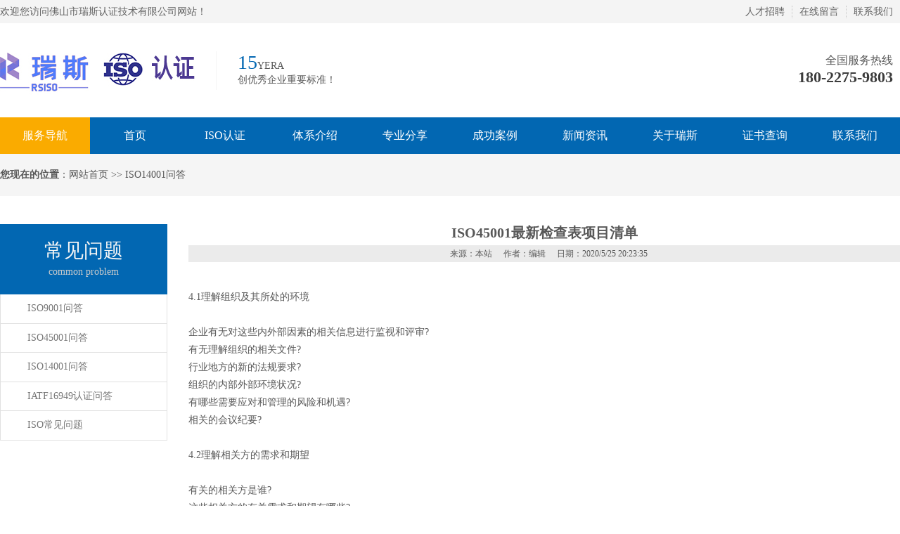

--- FILE ---
content_type: text/html; Charset=utf-8
request_url: http://rz-iso.cn/cjwtinfo.asp?pid=229&id=59
body_size: 13045
content:
<!DOCTYPE html>
<html lang="zh-cn">
<head>

<meta charset="utf-8">
<title>ISO45001最新检查表项目清单_佛山市瑞斯认证技术有限公司</title>
<meta name="keywords" content="ISO45001"/>
<meta name="description" content=""/>
<link href="css/Style.css" rel="stylesheet" type="text/css" />
<link rel="stylesheet" href="font/RjdaoIcon_style.css">
<script type="text/javascript" src="js/jquery-1.9.1.min.js"></script>
<script type="text/jscript" src="js/layer.js"></script>
<script type="text/javascript" src="js/lrtk.js"></script>
</head>
<body>  
<div class="header">
	<div class="header_top">
    	<div class="container">
        	<p class="biaoyu">欢迎您访问佛山市瑞斯认证技术有限公司网站！</p>
            <ul>
            	<li class="last"><a href="job.asp?id=4">人才招聘</a></li>
            	<li><a href="mes.asp">在线留言</a></li>
            	<li><a href="contact.asp?id=50">联系我们</a></li>
            </ul>
        </div>
    </div>
    <div class="header_center">
    	<h1><a href="/"><img src="/uploadfile/image/20220713/2022071321050655655.BMP" alt="广东瑞斯管理技术服务有限公司" width="277" height="96"></a></h1>
		<div class="ad"><span>15</span>YERA<br/>
创优秀企业重要标准！</div>
        <div class="phone">
        	<em>全国服务热线</em>
            <span>180-2275-9803</span>
        </div>
    </div>
</div>

<!--导航-->
<div class="naver">
	<div class="nav">
		<ul>
            <li style=" background-color: #FAAB00;"><a href="/">服务导航</a></li>		
			<li><a href="/">首页</a></li>
			<li class="dropdown"><a href="">ISO认证</a>
               <ul class="dropdown-content">
                     <li><a href='services.asp?id=91&sortid=18' title=ISO14001>ISO14001</a></li><li><a href='services.asp?id=92&sortid=18' title=ISO9001>ISO9001</a></li><li><a href='services.asp?id=95&sortid=18' title=ISO45001>ISO45001</a></li><li><a href='services.asp?id=96&sortid=18' title=ISO13485>ISO13485</a></li><li><a href='services.asp?id=97&sortid=18' title=ISO22000>ISO22000</a></li><li><a href='services.asp?id=98&sortid=18' title=IATF16949>IATF16949</a></li><li><a href='services.asp?id=99&sortid=18' title=OHSAS18001>OHSAS18001</a></li><li><a href='services.asp?id=100&sortid=18' title=AS91000>AS91000</a></li><li><a href='services.asp?id=145&sortid=18' title=ISO27001>ISO27001</a></li><li><a href='services.asp?id=150&sortid=18' title=ISO20000>ISO20000</a></li><li><a href='services.asp?id=157&sortid=18' title=ISO22716>ISO22716</a></li><li><a href='services.asp?id=158&sortid=18' title=ISO14064>ISO14064</a></li><li><a href='services.asp?id=159&sortid=18' title=ISO22301>ISO22301</a></li><li><a href='services.asp?id=160&sortid=18' title=ISO26000>ISO26000</a></li><li><a href='services.asp?id=161&sortid=18' title=ISO28000>ISO28000</a></li><li><a href='services.asp?id=162&sortid=18' title=ISO29001>ISO29001</a></li><li><a href='services.asp?id=163&sortid=18' title=ISO31000>ISO31000</a></li><li><a href='services.asp?id=164&sortid=18' title=ISO37001>ISO37001</a></li><li><a href='services.asp?id=165&sortid=18' title=ISO39001>ISO39001</a></li><li><a href='services.asp?id=166&sortid=18' title=ISO50001>ISO50001</a></li><li><a href='services.asp?id=167&sortid=18' title=ISO55001>ISO55001</a></li><li><a href='services.asp?id=168&sortid=18' title=QC080000>QC080000</a></li><li><a href='services.asp?id=169&sortid=18' title=QE9000>QE9000</a></li><li><a href='services.asp?id=170&sortid=18' title=SA8000>SA8000</a></li><li><a href='services.asp?id=171&sortid=18' title=TAPA>TAPA</a></li><li><a href='services.asp?id=172&sortid=18' title=TL9000>TL9000</a></li><li><a href='services.asp?id=173&sortid=18' title=ISO20252>ISO20252</a></li><li><a href='services.asp?id=174&sortid=18' title=ISO20121>ISO20121</a></li><li><a href='services.asp?id=175&sortid=18' title=ISO10012>ISO10012</a></li><li><a href='services.asp?id=176&sortid=18' title=ISO10015>ISO10015</a></li><li><a href='services.asp?id=177&sortid=18' title=ISO10002>ISO10002</a></li><li><a href='services.asp?id=178&sortid=18' title=IRIS>IRIS</a></li><li><a href='services.asp?id=180&sortid=18' title=FSMS22000>FSMS22000</a></li><li><a href='services.asp?id=181&sortid=18' title=ISO/TS22163>ISO/TS22163</a></li><li><a href='services.asp?id=182&sortid=18' title=HSE>HSE</a></li><li><a href='services.asp?id=183&sortid=18' title=GBT27925>GBT27925</a></li><li><a href='services.asp?id=184&sortid=18' title=GMP>GMP</a></li><li><a href='services.asp?id=185&sortid=18' title=GJB9001>GJB9001</a></li><li><a href='services.asp?id=186&sortid=18' title=GBT23331>GBT23331</a></li><li><a href='services.asp?id=187&sortid=18' title=GBT50430>GBT50430</a></li><li><a href='services.asp?id=188&sortid=18' title=GBT31950>GBT31950</a></li><li><a href='services.asp?id=189&sortid=18' title=GBT27922>GBT27922</a></li><li><a href='services.asp?id=190&sortid=18' title=GBT29490>GBT29490</a></li><li><a href='services.asp?id=191&sortid=18' title=FSC>FSC</a></li>
               </ul>
			</li>
			<li class="dropdown"><a href="">体系介绍</a>
               <ul class="dropdown-content">
                     <li><a href='txjs.asp?id=23' title=ISO9001认证>ISO9001认证</a></li><li><a href='txjs.asp?id=24' title=ISO14001认证>ISO14001认证</a></li><li><a href='txjs.asp?id=25' title=ISO45001认证>ISO45001认证</a></li><li><a href='txjs.asp?id=57' title=OHSAS18001>OHSAS18001</a></li><li><a href='txjs.asp?id=58' title=ISO13485认证>ISO13485认证</a></li><li><a href='txjs.asp?id=61' title=IATF16949认证>IATF16949认证</a></li><li><a href='txjs.asp?id=62' title=ISO22000认证>ISO22000认证</a></li>
               </ul>
			</li>
			<li class="dropdown"><a href="">专业分享</a>
			    <ul class="dropdown-content">
                     <li><a href='share.asp?id=26' title=管理咨询观点>管理咨询观点</a></li><li><a href='share.asp?id=27' title=战略顾问>战略顾问</a></li><li><a href='share.asp?id=28' title=全面质量管理>全面质量管理</a></li><li><a href='share.asp?id=29' title=新媒体>新媒体</a></li><li><a href='share.asp?id=55' title=品牌管理>品牌管理</a></li>
                </ul>					 
			</li>
			<li class="dropdown"><a href="">成功案例 </a>
               <ul class="dropdown-content">
                     <li><a href='case.asp?id=52' title=ISO9001>ISO9001</a></li><li><a href='case.asp?id=53' title=ISO14001>ISO14001</a></li><li><a href='case.asp?id=54' title=ISO45001>ISO45001</a></li>
               </ul>
			</li>
			<li class="dropdown"><a href="">新闻资讯</a>
               <ul class="dropdown-content">
                     <li><a href='news.asp?id=18' title=公司新闻>公司新闻</a></li><li><a href='news.asp?id=19' title=认监委>认监委</a></li>
               </ul>						
			</li>
			<li class="dropdown"><a href="about.asp?id=7">关于瑞斯</a>
               <ul class="dropdown-content">
                     <li><a href='about.asp?id=7&sortid=3' title=公司简介>公司简介</a></li><li><a href='about.asp?id=64&sortid=3' title=公司文化>公司文化</a></li><li><a href='about.asp?id=143&sortid=3' title=全国运营中心>全国运营中心</a></li><li><a href='about.asp?id=151&sortid=3' title=公司理念>公司理念</a></li><li><a href='about.asp?id=193&sortid=3' title=服务优势>服务优势</a></li><li><a href='about.asp?id=223&sortid=3' title=内审员证书查询>内审员证书查询</a></li><li><a href='about.asp?id=224&sortid=3' title=服务流程>服务流程</a></li><li><a href='about.asp?id=225&sortid=3' title=服务保障>服务保障</a></li><li><a href='about.asp?id=233&sortid=3' title=审核流程>审核流程</a></li>
               </ul>
			</li>
			<li><a href="zscx.asp">证书查询</a></li>
			<li><a href="contact.asp?id=50">联系我们</a></li>
		</ul>
	</div>
</div>

<!-- Banner 
<div id="banner">
  <div class="bd">
    <ul>
         <li><a href='#' style="background:url(/uploadfile/image/20230311/20230311213215021502.jpg) center top no-repeat;background-size: cover;"></a></li><li><a href='#' style="background:url(/uploadfile/image/20230311/20230311213263496349.jpg) center top no-repeat;background-size: cover;"></a></li><li><a href='#' style="background:url(/uploadfile/image/20230311/20230311213170627062.jpg) center top no-repeat;background-size: cover;"></a></li>
    </ul>
  </div>
  <div class="hd"> 
    <ul >
         <li><a href="javascript:void(0)"></a></li><li><a href="javascript:void(0)"></a></li><li><a href="javascript:void(0)"></a></li>
    </ul>
  </div>
  <a href="javascript:void(0)" class="prev bnt"><img src="images/bnt_left.png" /></a> <a href="javascript:void(0)" class="next bnt"><img src="images/bnt_right.png" /></a>
</div>
-->

<!-- 搜索 -->
<div class="sousuo-box">
     <div class="sousuo">
	     <div class="sl"><span>您现在的位置</span>：<a href="/">网站首页</a>  >> ISO14001问答  </div>
         
	 </div>
</div>
<!-- main -->
<div class="layout-container">
     <div class="layout-main">
	 
         	     <div class="left-naver">
		     <div class="left-naver-title">常见问题<br/><span>common problem</span></div>
			 <div class="left-naver-content">
				<!-- 左侧菜单代码 开始 -->
				 <div id="firstpane" class="menu_list">
					<div style="display:block" class="menu_body">
                         <a href='cjwt.asp?id=49' title=ISO9001问答>ISO9001问答</a><a href='cjwt.asp?id=50' title=ISO45001问答>ISO45001问答</a><a href='cjwt.asp?id=59' title=ISO14001问答>ISO14001问答</a><a href='cjwt.asp?id=60' title=IATF16949认证问答>IATF16949认证问答</a><a href='cjwt.asp?id=63' title=ISO常见问题>ISO常见问题</a>
					</div>

				</div>
				<script type=text/javascript>
				$(document).ready(function(){
					$("#firstpane .menu_body:eq(0)").show();
					$("#firstpane p.menu_head").click(function(){
						$(this).addClass("current").next("div.menu_body").slideToggle(300).siblings("div.menu_body").slideUp("slow");
						$(this).siblings().removeClass("current");
					});
					$("#secondpane .menu_body:eq(0)").show();
					$("#secondpane p.menu_head").mouseover(function(){
						$(this).addClass("current").next("div.menu_body").slideDown(500).siblings("div.menu_body").slideUp("slow");
						$(this).siblings().removeClass("current");
					});
					
				});
				</script>

				<!-- 左侧菜单代码 结束 -->			 
			 </div>
		 </div>
		 <div class="right-content">

			<div class="danye" style="padding-bottom:6px;">ISO45001最新检查表项目清单</div>
			<div class="danye" style="font-weight:normal; font-size:12px; background-color:#EBEBEB;"><span style="margin-left:13px;">来源：本站 </span><span style="margin-left:13px;">作者：编辑</span><span style="margin-left:13px;"> 日期：2020/5/25 20:23:35</span></div>
			<div class="nrk"><br />
4.1理解组织及其所处的环境<br />
<br />
企业有无对这些内外部因素的相关信息进行监视和评审?<br />
有无理解组织的相关文件?<br />
行业地方的新的法规要求?<br />
组织的内部外部环境状况?<br />
有哪些需要应对和管理的风险和机遇?<br />
相关的会议纪要?<br />
<br />
4.2理解相关方的需求和期望<br />
<br />
有关的相关方是谁?<br />
这些相关方的有关需求和期望有哪些?<br />
这些需求和期望中哪些是合规义务?<br />
是否具备相关的知识严格执行?<br />
有无对这些相关方及其要求的相关信息进行监视和评审?<br />
<br />
4.3确定质量管理体系的范围<br />
<br />
组织有无界定管理体系的范围的文件?<br />
确定的地理边界和管理边界有哪些，表述是否准确?<br />
有无满足标准要求建立、实施、保持和持续改进职业健康安全管理系统的文件?<br />
<br />
4.4职业健康安全管理体系<br />
企业如何保证职业健康安全管理体系体系有效运行?<br />
是否考虑了4.1和4.2的内容?<br />
是否包括了变更的策划?<br />
<br />
5.1领导作用与承诺<br />
<br />
最高管理者对管理体系的领导作用和承诺提供哪些证据?<br />
内审的有效性、目标的实现程度、方针、目标与战略的一致、文件适合于业务过程、提供的资源、合规性评价结果、最高管理者参与或指导哪些培训、如何支持中层领导或管理人员工作?<br />
<br />
5.2职业健康安全管理方针<br />
<br />
查看管理方针的内容是否规定保护环境、履行合规义务、持续改进?<br />
管理方针的内容是否与组织的宗旨和环境相适应，并支持战略方向?<br />
是否满足要求和持续改进职业健康安全体系有效性承诺?<br />
是否提供制定和评审目标的框架?<br />
是否履行职业健康安全及其合规义务的承诺?<br />
是否传达给员工并可为相关方获取?<br />
是否定期评审?<br />
<br />
5.3组织的作用、职责和权限<br />
<br />
查看部门职责与权限，各部门职责是否有重叠或真空?<br />
权限是否明确?理解是否清晰?<br />
是否分派职责和权限，以包括确保体系符合标准要求?<br />
确保各过程获得预期效果?<br />
向最高管理者报告职业健康安全管理体系的绩效和改进机会?<br />
在策划和实施管理体系变更时保持完整性?<br />
是否任命最高管理者中的成员承担特定的职业健康安全职责，按标准建立、实施和保持职业健康安全管理体系，向最高管理者报告职业健康安全管理体系业绩和任何改进的需求?被任命者是否被公开?<br />
所有管理人员是否承诺对体系持续改进，并能在控制的领域内承担责任?<br />
<br />
5.4工作人员的协商和参与<br />
<br />
6.1风险和机遇的应对措施<br />
策划职业健康安全管理体系时，是否考虑到4.1<br />
和4.2中所提及的问题?有无指出管理体系的范围?<br />
是否确定需要应对的风险和机遇?以及潜在的紧急情况?<br />
有无相应的需要应对风险和机遇的文件化信息?<br />
<br />
6.1.2 危险源辨识和风险机遇的评价<br />
<br />
有哪些职业健康安全因素及重要因素?<br />
如何进行职业健康安全因素的影响评价?<br />
职业健康安全因素信息是否及时更新?<br />
是否存在能够施加影响的职业健康安全因素因素?<br />
职业健康安全因素因素的确定过程如何控制?<br />
第一阶段审核:关注主管部门，查相关记录，验证辨识与评价过程是否符合程序?抽一部分危险源，评定其辨识的合理性、学性;现场巡视各处，简单验证危险源是否有遗漏，风险评价是否合理?<br />
第二阶段审核:风险评价方法是否及时主动?现场核实针对识别出的不允许、重大、中度风险制定目标，管理方案及采取控制措施是否落实?风险评价是否与运行经验和采取的风险控制措施的能力相适应?为确定提供资源，保证风险运行控制提供了信息吗?提供必要的检测活动是否已落实?重点查看企业各过程需要争取控制措施的风险是否有遗漏?评价是否合理?是否批准、传达?<br />
<br />
6.1.3合规义务/法律法规要求和其它要求的确定<br />
与组织职业健康安全因素有关的合规义务有哪些?<br />
有无形成文件的信息?<br />
其他要求的适用性如何?<br />
版本是否及时更新?<br />
判断是否准确?现场验证其适用性。<br />
第二阶段关注法规的落实，员工和其他相关方是，否及时获取了法规及其他相关方的信息?<br />
<br />
<br />
6.1.4措施的策划<br />
<br />
策划的措施是否与业务活动过程相融合?<br />
如何评价这些措施的有效性?<br />
<br />
6.2职业健康安全目标及其实现的策划<br />
<br />
是否建立职业健康安全目标，目标是否围绕职责、是否围绕部门确定的重要职业健康安全因素、合<br />
规义务并考虑风险和机遇?<br />
目标值、目标项适当时是否提供?<br />
目标是否选择适当的参数来量化评价?<br />
如何沟通?<br />
通过哪些方法实现目标?<br />
评价目标结果的参数是哪些?<br />
<br />
7.1资源<br />
<br />
组织为建立、实施、保持和持续改进管理体系所需的资源有哪些?<br />
是否配备所需的人员、基础设施?<br />
如何确定、提供并维护所需的环境?<br />
是否有相应的文件确定组织所需的知识，并在必要的范围内可得到?<br />
如何监视和测量资源?<br />
<br />
7.2能力<br />
<br />
与职业健康安全绩效有关的人员和与合规性有关的人员的能力要求有哪些?<br />
能力要求描述中有无对人员适当的教育、培训或经历要求，确保员工能够胜任?<br />
有无相应措施获得所需能力，如何评价措施有效性?<br />
有无相应的记录证明人员能力?<br />
<br />
7.3 意识<br />
<br />
现场观察员工工作习惯、行为、与重要环境因素有关岗位人员的操作或行为或现场的状况感知，<br />
员工是否知晓管理体系方针和目标?<br />
员工是否知晓与工作相关的重要职业健康安全因素和相关环境影响?<br />
员工是否知晓其对管理体系的贡献?<br />
员工是否知晓不符合管理体系要求的后果?<br />
<br />
7.4 沟通<br />
<br />
组织如何进行内外部沟通如何策划内外部沟通的过程?<br />
有哪些记录来证明?<br />
重要职业健康安全因素、职业健康安全绩效、合规义务和持续改进建议相关信息是否得到有效沟通?<br />
内部交流是否包括最适当的职能和层次?<br />
是否包括员工提出的合理化建议?<br />
外部信息交流的内容?正面的?负面的(如投诉) ?是否及时给出清晰回复?是否涉及绩效的改进?<br />
<br />
7.5 <span> </span>形成文件化的信息<br />
<br />
7.5.2创建和更新<br />
<br />
公司有无文件化的管理体系?<br />
体系文件中是否包括方针和目标?<br />
有无对管理体系覆盖范围的描述?<br />
有无对体系的主要要素及其相互作用的描述?<br />
相关文件的查询途径?<br />
标准所要求的文件和记录?<br />
为确保涉及职业健康安全风险管理过程进行有效<br />
策划、运行和控制所需的文件和记录?<br />
是否规定了文件的保管办法?<br />
是否规定了评审文件的有效性?<br />
所有文件是否字迹清楚?标识是否明确?<br />
是否规定了失效文件的处置、管理办法?<br />
文件发布前是否得到授权人的批准?<br />
是否均注明制定或修订日期?<br />
文件的查找是否方便?<br />
文件的保管是否有效?<br />
<br />
7.5.3文件化信息<br />
<br />
文件化信息内容是否完整?版本是否有效?<br />
文件化信息是否对记录的标识、收集、编目、归<br />
档、保存、维护、查阅、处置管理做出了规定?&nbsp;<br />
文件化信息的形成与活动是否同步进行?<br />
与本组织有关的文件化信息有哪些?<br />
与受审核部门有关的记录有哪些?<br />
是否有保存期的规定?<br />
文件修改后是否重新批准?<br />
识别修改状态的方法是什么?<br />
使用时是否都使用适应文件的有效版本?<br />
文件化信息是否按档案管理规范的要求处置和管<br />
理?<br />
<br />
8.1<span> </span>运行的策划和控制<br />
<br />
组织有哪些运行控制?<br />
根据运行的性质、识别出风险和机遇、重要环境因素及确定的合规义务有哪些运行控制要求?<br />
有无明确运行准则?对变更的控制?异常情况的评审?采购过程的控制?对外部供方的控制的类型与程度?外包的控制?现场验证控制是否有效:噪声控制、化学品控制、废弃物控制、污水控制、<br />
废气控制、能源资源控制、职业病防治管理等?<br />
<br />
<br />
8.1.2消除危险源和降低职业健康安全风险<br />
<br />
有无应急准备?应急准备物资是否齐全?现场有效性如何?<br />
响应的管理?是否进行了预案演练?<br />
是否定期评审响应措施?是否发生过紧急情况?<br />
是否进行纠正措施?是否向有关相关方提供信息或培训?<br />
潜在事件、事故是否遗漏?<br />
预防手段如何保持?<br />
应急程序是否有验证?<br />
如火灾、报警、灭火整个过程是否按规定去做?<br />
<br />
8.1.3变更管理<br />
<br />
有无变更计划?<br />
有无变更的评审?<br />
变更所采取的措施?<br />
<br />
8.1.4<span> </span>采购<br />
<br />
有无外包过程的识别?<br />
外包的评定审核?<br />
是否对外包的过程进行监控?<br />
是否按要求对供方的能力进行评价和选择供方?<br />
是否跟供应商进行有效的沟通?<br />
是否对供方的需求和期望及绩效进行评价?<br />
是否识别承包的风险及危险源?<br />
是否跟承包方进行有效的沟通?<br />
是否对承包方及其员工进行风险评估?<br />
<br />
8.2 应急准备和响应<br />
有无应急准备?<br />
应急准备物资是否齐全?<br />
现场有效性如何?响应的管理?<br />
是否进行了预案演练?<br />
是否定期评审响应措施?<br />
是否发生过紧急情况?<br />
是否进行纠正措施?<br />
是否向有关相关方提供信息或培训?<br />
潜在事件、事故是否遗漏?<br />
预防手段如何保持?<br />
应急程序是否有验证?如火灾、报警、灭火整个<br />
过程是否按规定去做?<br />
<br />
<br />
9.1.1绩效评价<br />
第一阶段审核:是否策划监视测量分析评价过<br />
程?<br />
第二阶段审核:目标的完成情况?资源的消耗、职业危害因素影响?运行过程中的准则的实际数<br />
据?确定为合规义务完成情况?<br />
职业健康安全绩效的内部信息的沟通方式?<br />
监视测量过程中是否使用计量器具，如何管理的?<br />
收集事故、职业病、事件等检测结果?被审核方守法记录?<br />
公司对职业健康安全控制是否符合法律法规要求?<br />
是否确定合规性评价的频次、条件、结论及相关的证实?<br />
是否出现不合规情况，采取何种措施?<br />
职业健康安全因素控制的情况?<br />
<br />
9.1.2 合规性评价<br />
<br />
<br />
识别为合规义务的执行情况?<br />
关注目标检查执行情况?关注定期评价法律、法规符合性审核验证其是否违法?查设备校准记录?<br />
有无对事故、疾病、事件和其他不良绩效的历史证据的统计监视?监视异常时如何处置?<br />
<br />
9.2内部审核<br />
<br />
公司是否定期进行内部审核?<br />
内部审核的频次和结果是否满足企业体系运行要求?<br />
内部审核是否得到了有效的实施和保持?<br />
有无内部审核方案及相关的文件化信息?<br />
内部审核方案有无考虑相关过程的职业健康安全重要性、影响组织的变化以及以往审核的结果?<br />
是否规定每次审核的准则和范围?<br />
如何选择审核员并实施审核，确保审核过程的客观与公正?<br />
有无相相关管理者报告审核结果?<br />
<br />
9.3管理评审<br />
<br />
管理评审输入资料是否满足要求?<br />
是否包括以为管理评审采取措施的情况?<br />
职业健康安全目标的实现程度?<br />
组织职业健康安全绩效方面的信息?<br />
资源的充分性?<br />
来自相关方的有关信息交流?<br />
应对风险和机遇采取的措施是否有效?<br />
有无改进的机会?<br />
管理评审输出资料是否满足要求?并保留形成文件的信息?<br />
体系改进有关的信息?<br />
职业健康安全目标为实现时需要采取的措施?<br />
改进管理体系与其他业务过程融合的机遇?<br />
任何与组织战略方向相关的结论?<br />
<br />
10 改进<br />
<br />
如何确定和选择改进机会?<br />
采取了哪些措施?<br />
<br />
10.2事件、不符合和纠正措施<br />
<br />
抽一部分记录，看是否按程序要求进行原因分析写出对策?<br />
看纠正措施是否合理?现场验证纠正预防措施的效果如何?<br />
<br />
10.3持续改进<br />
<br />
是否建立和实施改进、纠正措施的要求?<br />
是否保存管理体系改进与创新记录?<br />
采取何种措施控制和纠正不合格?处置时产生的后果包括?<br />
是否调查分析了不符合的原因在内，并起到防止不合格再发生的目的公司是否对管理体系的有效性、适宜性和有效性对管理体系进行适当调整?<br />
<div>
	<br />
</div><br />
            </div>

		 </div>
	   
	 </div>
</div>

<!--留言-->
<div class="message">
     <div class="mes">
	     <div class="mes_left">
		 </div>
		 <div class="mes_right">
		     <div class="mes_right_title">
			 瑞斯咨询，为企业资质认证、体系认证一站式服务！<br/>
<span>请直接联系我们或下方留言，我们会在第一时间与您联系！</span>
			 </div>
			 <div class="mes_content">
			     <div class="mes_content_box">
				 <form action="" method="post" name="myform" id="myform" onsubmit="return validate_form(this)">
				     <div class="mes_icon_box">
						 <div class="mes_icon"><i class="icon-0103"></i></div><div class="mes_icon_content mes_margin_30"><input type="text" id="name" name="name" class="mes_input" placeholder="姓名" /></div>
						 <div class="mes_icon"><i class="icon-0462"></i></div><div class="mes_icon_content"><input type="text" name="url" class="mes_input" placeholder="地址"/></div>
					 </div>
				     <div class="mes_icon_box">
						 <div class="mes_icon"><i class="icon-0254"></i></div><div class="mes_icon_content mes_margin_30"><input type="text" name="shouji" id="shouji" class="mes_input" placeholder="电话"/></div>
						 <div class="mes_icon"><i class="icon-0672"></i></div><div class="mes_icon_content"><input type="text" name="mail" class="mes_input" placeholder="邮箱"/></div>
					 </div>
				     <div class="mes_icon_box">
						 <div class="mes_icon_xxx"><i class="icon-0866"></i></div><div class="mes_icon_content_xxx"><input type="text" name="introduce" id="introduce" class="mes_input_box" placeholder="备注"/></div>
					 </div>					 
				 </div>
				 <div class="mes_btn">
				     <div href="" style="margin-top:1px;">
				         <input type="submit" name="Submit" value="提交留言" class="mes_btn_Submit cur"/>
					 </div>
					 <a target="_blank" href="http://wpa.qq.com/msgrd?v=3&uin=286165530&site=qq&menu=yes" style="margin-top:1px;">
					     <button  type="button" name="button" class="mes_btn_button cur"/>立即咨询</button>
					 </a>
				 </div>
			 </div>
		 </div>
		 </form>
	 </div>
</div>

  
<!--底部--> 
<div class="footer">
	<div class="f_btm">
		<div class="info">
网站版权归&nbsp;&nbsp;&nbsp;佛山市瑞斯认证技术有限公司&nbsp;&nbsp;&nbsp;所有&nbsp;&nbsp;&nbsp;侵权必究&nbsp;&nbsp;&nbsp;网站备案/许可证号：<a href="https://beian.miit.gov.cn/#/Integrated/index">粤ICP备2024204321号</a><br/>
电话：180-2275-9803&nbsp;&nbsp;&nbsp;手机：180-2275-9803<br/>
地址：广东省佛山市顺德区北滘镇慧聪家电城1座427<br/>
<div class="bdsharebuttonbox"><a href="#" class="bds_more" data-cmd="more"></a><a href="#" class="bds_qzone" data-cmd="qzone" title="分享到QQ空间"></a><a href="#" class="bds_tsina" data-cmd="tsina" title="分享到新浪微博"></a><a href="#" class="bds_tqq" data-cmd="tqq" title="分享到腾讯微博"></a><a href="#" class="bds_renren" data-cmd="renren" title="分享到人人网"></a><a href="#" class="bds_weixin" data-cmd="weixin" title="分享到微信"></a></div>
<script>window._bd_share_config={"common":{"bdSnsKey":{},"bdText":"","bdMini":"2","bdMiniList":false,"bdPic":"","bdStyle":"0","bdSize":"24"},"share":{}};with(document)0[(getElementsByTagName('head')[0]||body).appendChild(createElement('script')).src='http://bdimg.share.baidu.com/static/api/js/share.js?v=89860593.js?cdnversion='+~(-new Date()/36e5)];</script>
		</div>
		<div class="ewm" style="text-align:center;line-height:27px;color:#fff;float:left;padding-left:150px;">
			
		</div>		
		<div class="ewm" style="text-align:center;line-height:27px;color:#fff;">
			<img src="/uploadfile/image/20200424/20200424090157575757.jpg" width="136" height="136"><br/>扫一扫，了解更多
		</div>
		<div class="key">佛山ISO认证,佛山ISO认证公司机构,佛山ISO9001认证,佛山ISO14001认证,佛山ISO45001认证,佛山IATF16949认证,佛山ISO10012认证,佛山顺德南海高明三水禅城管理体系ISO9001质量14001环境45001职业健康安全IATF16949汽车行业10012测量27001信息27017云服务50430建筑29490企业知识产权33251027922HACCP223013700131950AAA13485医疗22000食品QES三培训办理导入认证哪里最快最便宜</div>
	</div>
	
</div>
<script src="JS/Index.js" type="text/javascript"></script>
<script type="text/jscript" src="js/layer.js"></script>
<script type="text/javascript">

function validate_form(field, alerttxt) 

{

    var isNull = /^[\s'　']*$/;

    if (isNull.test(document.getElementById("name").value) || document.getElementById("name").value == '姓名') {

        layer.tips('请填写姓名', '#name', {

            tips : [1, '#333'], time : 4000 

        });

        return false;

    }

    if (isNull.test(document.getElementById("shouji").value) || document.getElementById("shouji").value == '电话') {

        //小tips

        layer.tips('请填写联系电话', '#shouji', {

            tips : [1, '#333'], time : 4000 

        });

        return false;

    }

    var myreg = /^(((13[0-9]{1})|(15[0-9]{1})|(18[0-9]{1}))+\d{8})$/;

    if (!myreg.test($("#shouji").val())) {

        layer.tips('请输入有效的手机号码！', '#shouji', {

            tips : [1, '#333'], time : 4000 

        });

        return false;

    }



}

function validate_forms(fields, alerttxts) 

{

    var isNull = /^[\s'　']*$/;

    if (isNull.test(document.getElementById("product_key").value) || document.getElementById("product_key").value == '姓名') {

        layer.tips('请输入证书编号！', '#product_key', {

            tips : [1, '#333'], time : 4000 

        });

        return false;

    }

}

</script>
<script type="text/javascript" src="js/j_reset.js"></script>
<script type="text/javascript" src="js/j_web.js"></script> 
</body>
</html>

--- FILE ---
content_type: text/html
request_url: http://rz-iso.cn/ajax.ashx@action=initcommonheader&t=0.6021136977355628
body_size: 1106
content:
<!DOCTYPE html>
<html lang="zh-CN">
<head>
    <meta charset="UTF-8">
    <meta name="viewport" content="width=device-width, initial-scale=1.0">
    <title>404 - 页面迷失在太空中...</title>
    <style>
        body {
            font-family: Arial, sans-serif;
            margin: 0;
            padding: 0;
            display: flex;
            justify-content: center;
            align-items: center;
            height: 100vh;
            background-color: #f8f9fa;
        }
        .error-container {
            text-align: center;
            padding: 40px;
            border-radius: 10px;
            background-color: #ffffff;
            box-shadow: 0 4px 8px rgba(0, 0, 0, 0.1);
            max-width: 500px;
            width: 100%;
        }
        .error-icon {
            font-size: 64px;
            color: #ff6347;
            margin-bottom: 20px;
        }
        .error-code {
            font-size: 48px;
            margin: 0 0 10px;
            color: #333333;
        }
        .error-message {
            font-size: 24px;
            margin: 0 0 20px;
            color: #666666;
        }
        .error-details {
            font-size: 16px;
            color: #888888;
            margin-bottom: 20px;
        }
        .error-action {
            display: inline-block;
            padding: 10px 20px;
            font-size: 16px;
            color: #ffffff;
            background-color: #007bff;
            border-radius: 5px;
            text-decoration: none;
        }
        .error-action:hover {
            background-color: #0056b3;
        }
    </style>
</head>
<body>
    <div class="error-container">
        <div class="error-icon">🚫</div>
        <div class="error-code">404</div>
        <div class="error-message">哎呀！页面好像迷失在太空中了...</div>
        <div class="error-details">很抱歉，您没有权限访问这个页面。可能是您输入了错误的网址，或者这个资源已经不存在了。</div>
        <a href="/" class="error-action">返回地球（首页）</a>
    </div>
</body>
</html>


--- FILE ---
content_type: text/html
request_url: http://rz-iso.cn/ajax.ashx@action=initcommonheaderkeywords&t=0.0425690167491144
body_size: 1106
content:
<!DOCTYPE html>
<html lang="zh-CN">
<head>
    <meta charset="UTF-8">
    <meta name="viewport" content="width=device-width, initial-scale=1.0">
    <title>404 - 页面迷失在太空中...</title>
    <style>
        body {
            font-family: Arial, sans-serif;
            margin: 0;
            padding: 0;
            display: flex;
            justify-content: center;
            align-items: center;
            height: 100vh;
            background-color: #f8f9fa;
        }
        .error-container {
            text-align: center;
            padding: 40px;
            border-radius: 10px;
            background-color: #ffffff;
            box-shadow: 0 4px 8px rgba(0, 0, 0, 0.1);
            max-width: 500px;
            width: 100%;
        }
        .error-icon {
            font-size: 64px;
            color: #ff6347;
            margin-bottom: 20px;
        }
        .error-code {
            font-size: 48px;
            margin: 0 0 10px;
            color: #333333;
        }
        .error-message {
            font-size: 24px;
            margin: 0 0 20px;
            color: #666666;
        }
        .error-details {
            font-size: 16px;
            color: #888888;
            margin-bottom: 20px;
        }
        .error-action {
            display: inline-block;
            padding: 10px 20px;
            font-size: 16px;
            color: #ffffff;
            background-color: #007bff;
            border-radius: 5px;
            text-decoration: none;
        }
        .error-action:hover {
            background-color: #0056b3;
        }
    </style>
</head>
<body>
    <div class="error-container">
        <div class="error-icon">🚫</div>
        <div class="error-code">404</div>
        <div class="error-message">哎呀！页面好像迷失在太空中了...</div>
        <div class="error-details">很抱歉，您没有权限访问这个页面。可能是您输入了错误的网址，或者这个资源已经不存在了。</div>
        <a href="/" class="error-action">返回地球（首页）</a>
    </div>
</body>
</html>


--- FILE ---
content_type: text/css
request_url: http://rz-iso.cn/css/Style.css
body_size: 24153
content:
@charset "utf-8";
body , div , dl , dt , dd , ul , ol , li , h1 , h2 , h3 , h4 , h5 , h6 , pre , form , fieldset , input , textarea , p , blockquote , th , td {margin:0; padding:0;color:#585858;font-size:14px;}
table {border-collapse:collapse; border-spacing:0;}
table th , table td {padding:5px;}
fieldset , img {border:0;}
address , caption , cite , code , dfn , em  , th , var {font-style:normal; font-weight:normal;}
ol , ul {list-style:none;}
ception , th{text-align:left;}
q:before , q:after{content:'';}
abbr , acronym{border:0;}
a {color:#585858; text-decoration:none;}  /*for ie f6n.net*/
a:focus{outline:none;} /*for ff f6n.net*/
a:hover {text-decoration: none; color:#2c2c2c;}
.clearfix:after {visibility: hidden;display: block;font-size: 0;content: " ";clear: both;height: 0;}
.clearfix { display: inline-table; } /* Hides from IE-mac */
* html .clearfix { height: 1%; }
.clearfix { display: block; }
img{vertical-align:top;border:0;}
ol,ul {list-style:none;}
caption,th {text-align:left;}
/*定位*/
.tl {text-align:left;}
.tc {text-align:center;}
.tr {text-align:right;}
.bc {margin-left:auto; margin-right:auto;}
.fl {float:left; display:inline;}
.fr {float:right; display:inline;}
.zoom {zoom:1}
.hidden {visibility:hidden;}
.vam {vertical-align:middle;}
.clear{clear:both; height:0; line-height:0; font-size:0;}
p{ word-spacing:-1.5px;}

/*其他*/
.cur{cursor:pointer};
body{overflow-x:hidden; color:#585858; font-size:14px; font-family: "微软雅黑"; position:relative;}

/*title*/
h1 { font-size:32px;}
h2 { font-size:26px;}
h3 { font-size:20px;}
h4 { font-size:14px;}
h5 { font-size:12px;}
h6 { font-size:10px;}

.left { width:230px; float:left; position: relative;}
/* CSS Document */
.header , .content , .footer , .container{margin-left:auto; margin-right:auto; width:1280px;}

.header{width:100%; overflow:hidden; background-color:#fff;}
.header_top { overflow:hidden; width:100%; height:33px; background-color:#f4f4f4}
.header_top .biaoyu{ float:left; line-height:33px; color:#636363; font-size:14px;max-width:800px}
.header_top ul{ overflow:hidden; float:right; margin-top:8px;}
.header_top li{ float:left; padding:0 10px; border-left:1px dotted #c8c8c8; font-size:14px;}
.header_top li a{ color:#636363;}
.header_top li.last{ padding-left:0; border:none}
.header_center { overflow:hidden; width:1280px; margin:0 auto; height:134px;}
.header_center h1{ float:left; margin-top:18px; }
.header_center .phone{ padding:5px 0; overflow:hidden; padding-right:10px; background:url(../images/bg.png) no-repeat 778px -880px; text-align:right; margin-top:38px;}
.header_center .phone em{ display:block; font-size:16px; color:#595959;}
.header_center .phone span{ display:block; font-size:22px; color:#3c3c3c; font-weight:bold}
.ad{width:auto;height:55px;float:left;border-left:#f5f5f5 1px solid;margin-left:30px;padding-left:30px;margin-top:40px;}
.ad span{font-size:28px;color:#0267B2;}
.header_nav { overflow:hidden; width:100%; height:50px; background-color:#0267B2;float:left; margin:0px;z-index:299;}
/*
.nav{width:1280px;height:50px;margin:0px auto;}
.nav ul{ overflow:hidden}
.nav li{ float:left; font-size:16px; line-height:50px; width:142.22px; text-align:center;}
.nav li.last{ background:none}
.nav li a{ color:#fff; display:block; text-decoration:none}
.nav li a:hover{ background:#FF8500;}
.nav-form{width:280px;height:62px;float:Left;}
.nav-form-l{width:220px;height:auto;float:left;padding-top:10px;}
.nav-form-l input{width:210px;height:40px;float:left;border:#585858 1px solid;background-color:#2c2c2c;border-right:none;}
.nav-form-r{width:58px;height:40px;float:left;border:#585858 1px solid;margin-top:10px;border-left:none;}
.nav_btn_Submit{width:58px;height:40px;line-height:40px;float:left;background-color:#000;border:none;background: url(../images/so.jpg) no-repeat;}
*/

/*banner*/
/*================= banne===================*/

#banner{ position:relative; margin-top:px; height:500px; overflow:hidden;    }

#banner .bd { position:relative;}

#banner .bd a{ display:block; width:100%; height: 500px;}

#banner .hd{ position:absolute;margin:0 auto; width:100%;}

#banner .hd ul{ position:relative; z-index:9; display:inherit; margin:0 auto; margin-top:-50px; width:100%; height:40px;/* border-top:1px solid #56585c; */ text-align:center;  }

#banner .hd ul li{ display:inline-block; padding-top:13px;}

#banner .hd ul li a{ display:block; margin:0 3px; width:8px;height:8px; border-radius:4px; background:#000;   }

#banner .hd ul li a:hover{ width:30px; background:#ffd900;}

#banner .hd ul .on a{  width:30px;  background:#ffd900;}

#banner .hd a{-moz-transition: all 1s ease !important;

-webkit-transition: all 1s ease-in-out !important;

-o-transition: all 1s ease-in-out !important;

-ms-transition: all 1s ease-in-out !important;

transition: all 1s ease-in-out !important; }

#banner  .bnt{ position:absolute;  top:45%; z-index:3;width:57px;height:57px;}

#banner  .bnt:hover{ }

#banner .prev{ position:absolute; left:-54px; }

#banner .next{ position:absolute; right:-54px; }

#banner:hover .prev{left:50px;  opacity:1; filter:alpha(opacity=100);}

#banner:hover .next{right:50px; opacity:1; filter:alpha(opacity=100);}

.slide-main{height:580px;position:relative;}
.prev,.next{display:block;width:44px;height:44px;position:absolute;z-index:222;top:267px;overflow:hidden;cursor:pointer;opacity:0.6;-moz-opacity:0.6;filter:alpha(opacity=60);_border:1px solid none;}
.prev{left:43px;}
.next{right:43px;}
.prev:hover,.next:hover,.nav-main a:hover,.nav-main a.cur{opacity:1;-moz-opacity:1;filter:alpha(opacity=100);}
.item{display:block;width:100%;height:5px;position:absolute;z-index:124;top:540px;left:0;text-align:center;}
.item a{display:inline-block;width:24px;height:5px;margin-right:11px;background:#333;opacity:0.6;-moz-opacity:0.6;filter:alpha(opacity=60);overflow:hidden;}
.item a.cur{background:#fff;}
.slide-box,.slide{display:block;width:100%;height:580px;overflow:hidden;}
.slide-box{position:relative;}
.slide{display:none;height:490px;padding-top:89px;background:#ff6900;position:relative;position:absolute;z-index:8;}
#bgstylea{background:#ff6900;}
#bgstyleb{background:#D52B1E;}
#bgstylec{background:#000;}
.slide a{display:block;width:100%;height:490px;cursor:pointer;}
.obj-a,.obj-b,.obj-c,.obj-d,.obj-e,.obj-f{position:absolute;z-index:9;left:50%;}
.obj-a,.obj-b{width:952px;margin-left:-476px;text-align:center;}
.obj-a{display:block;height:352px;top:100px;}
.obj-b{top:406px;height:100px;}
.obj-c{display:block;height:582px;top:0;margin-left:-540px;}
.obj-d{top:228px;height:164px;}
.obj-d p{display:block;padding-top:20px;font-size:16px;color:#fff;clear:both;}
.obj-e{width:366px;height:170px;margin-left:-460px;top:223px;z-index:12;}
.obj-f{width:692px;height:394px;top:158px;margin-left:-180px;}
.banAnimate .obj-a{display:block;animation-name:baoAni;-webkit-animation:baoAni 0.4s linear 0s normal none;-moz-animation:baoAni 0.4s linear 0s normal none;animation:baoAni 0.4s linear 0s normal none;}
@-webkit-keyframes baoAni{from{opacity:0;left:60%;} to{opacity:1;left:50%;} }
@-moz-keyframes baoAni{from{opacity:0;left:60%;} to{opacity:1;left:50%;} }
@keyframes baoAni{from{opacity:0;left:60%;} to{opacity:1;left:50%;} }
.banAnimate .obj-b{display:block;animation-name:saAni;-webkit-animation:saAni 0.4s linear 0s normal none;-moz-animation:saAni 0.4s linear 0s normal none;animation:saAni 0.4s linear 0s normal none;}
@-webkit-keyframes saAni{from{opacity:0;-webkit-transform:scale(0,0);} to{opacity:1;-webkit-transform:scale(1,1);} }
@-moz-keyframes saAni{from{opacity:0;-moz-transform:scale(0,0);} to{opacity:1;-moz-transform:scale(1,1);} }
@keyframes saAni{from{opacity:0;transform:scale(0,0);} to{opacity:1;transform:scale(1,1);} }
.watch-code.code-show{display:block;animation-name:scode;-webkit-animation:scode 0.3s linear 0s normal none;-moz-animation:scode 0.3s linear 0s normal none;animation:scode 0.3s linear 0s normal none;}
@-webkit-keyframes scode{from{opacity:0;-webkit-transform:scale(1,0);transform-origin:left bottom;} to{opacity:1;-webkit-transform:scale(1,1); transform-origin: left bottom;} }
@-moz-keyframes scode{from{opacity:0;-moz-transform:scale(1,0); transform-origin:left bottom;} to{opacity:1;-moz-transform:scale(1,1);transform-origin:bottom bottom;} }
@keyframes scode{from{opacity:0;transform:scale(1,0);transform-origin:left bottom;} to{opacity:1;transform:scale(1,1);transform-origin: left bottom;} }
.banAnimate .obj-c,.banAnimate .obj-e{display:block;animation-name:saAnic;-webkit-animation:saAnic 0.3s linear 0s normal none;-moz-animation:saAnic 0.3s linear 0s normal none;animation:saAnic 0.3s linear 0s normal none;}
@-webkit-keyframes saAnic{from{opacity:0;left:47%;} to{opacity:1;left:50%;} }
@-moz-keyframes saAnic{from{opacity:0;left:47%;} to{opacity:1;left:50%;} }
@keyframes saAnic{from{opacity:0;left:47%;} to{opacity:1;left:50%;} }
.banAnimate .obj-d,.banAnimate .obj-f{display:block;animation-name:saAnid;-webkit-animation:saAnid 0.3s linear 0s normal none;-moz-animation:saAnid 0.3s linear 0s normal none;animation:saAnid 0.3s linear 0s normal none;}
@-webkit-keyframes saAnid{from{opacity:0;left:53%;} to{opacity:1;left:50%;} }
@-moz-keyframes saAnid{from{opacity:0;left:53%;} to{opacity:1;left:50%;} }
@keyframes saAnid{from{opacity:0;left:53%;} to{opacity:1;left:50%;} }

.s01{ position: absolute; top: 0; left: 0;}
.s02{ position: absolute; top: 0; right: 0;}
.s03{ position: absolute; top: 166px; left: 0;}
.s04{ position: absolute; top: 166px; right: 0;}

/*footer*/
.footer{ overflow:hidden; width:100%; background-color:#2C2C2C;font-size:14px;}
.footer .f_btm { overflow:hidden; width:1280px; margin:0 auto 40px;}
.footer h1{ float:left; margin-top:55px;}
.footer .info{ overflow:hidden; padding:0px; float:left; margin:40px 0 0 0px; width:800px; color:#ffffff;line-height:27px;}
.footer .info p{ font-size:14px; line-height:24px; color:#ffffff;}
.footer .info a{ color:#ffffff}
.footer .phone{ overflow:hidden; margin-right:-50px; text-align:right; margin-top:58px; float:right}
.footer .phone p{ font-size:13px; color:#ffffff}
.footer .phone b{ display:block; font-size:25px; color:#ffffff;}
.footer .ewm{ overflow:hidden; float:right; margin-top:35px;}
.footer .ewm span{ font-size:14px; color:#ffffff; margin-right:20px; position:relative; top:-20px;}
.footer .ewm img{ padding-left:11px; background:url(../images/bg.png) no-repeat -386px -273px;}

.rtTop{ width:43px; height:43px; overflow:hidden; position:fixed; top:85%; right:51%; margin-right:-675px; cursor:pointer;  display:none;}
.rtTop h4{ width:43px; height:43px; overflow:hidden; position:relative;}
.rtTop img{ display:block; position:absolute; top:0; left:0;}

.bgitem{height: 550px; width: 100%; cursor: pointer; overflow:hidden; position:relative;}

.title{ overflow:hidden; width:100%; text-align:center; position: relative; margin:40px 0;}
.title span{ display:block; text-transform:uppercase; font-weight:lighter; font-size:38px; color:#dad9d9;}
.title h2{ font-weight:normal; margin:5px 0; font-size:28px;color:#000;}
.title .sc{ display:block; width:196px; height:26px; text-align:center; line-height:26px; font-size:13px; color:#fff; position:relative; z-index:1; background-color:#0267B2; margin:0 auto; border-radius:3px;}
.title i{ display:block; width:100%; height:1px; background-color:#d9d9d9; position:absolute; left:0; bottom:13px;}

.ctitle{ overflow:hidden; width:100%; text-align:center; position: relative; margin:20px 0 20px 0;}
.ctitle span{ display:block; text-transform:uppercase; font-weight:lighter; font-size:38px; color:#dad9d9;}
.ctitle h2{ font-weight:normal; margin:5px 0; font-size:28px;color:#000;}
.ctitle .sc{ display:block; width:196px; height:26px; text-align:center; line-height:26px; font-size:13px; color:#fff; position:relative; z-index:1; background-color:#0267B2; margin:0 auto; border-radius:3px;}
.ctitle i{ display:block; width:100%; height:1px; background-color:#d9d9d9; position:absolute; left:0; bottom:13px;}


/*about*/
.about { overflow:hidden; width:1280px; margin:0px auto; padding-top:40px;}
.about .aboutleft{ overflow:hidden; float:left; width:970px;}
.about h3{ font-size:18px; margin-bottom:20px;}
.about h3 a{ color:#333;}
.about h3 span{ font-weight:normal; font-size:14px; color:#c1c1c1; margin-left:10px;}
.about .wenbox{ overflow:hidden; width:100%; height:291px; background:url(../images/bg.png) no-repeat 22px 19px}
.about .wenbox .aboutp{ float:left;}
.about .wenbox img{ display:block;border:#CCC solid 3px }
.about .wenbox .wen{ overflow:hidden; width:510px; float:right; margin-top:20px}
.about .wenbox h4{ font-size:16px; margin-bottom:15px; margin-top:5px;}
.about .wenbox h4 a{ color:#1b1b1b;}
.about .wenbox .wenzi { font-size:14px; line-height:24px; color:#585756; height:150px; overflow:hidden; margin-bottom:25px; text-align:justify;text-indent:2em}
.about .wenbox .more{ display:block; width:98px; height:32px; line-height:32px; text-align:center; font-size:14px; color:#646464; background-color:#e5e5e5; border-radius:3px;}
.about .rongyu{ float:right; width:218px; margin-right:22px;}
.about .rongyu .rybox { width:100%; height:277px; position:relative}
.about .rybox i{ display:block; z-index:2; width:40px; height:40px; cursor:pointer; position:absolute; top:123px;}
.about .rybox .btn01{ background:url(../images/bg.png) no-repeat 0 -496px; left:-20px;}
.about .rybox .btn02{ background:url(../images/bg.png) no-repeat -60px -496px; right:-20px;}
.about .rybox .btn01:hover{ background:url(../images/bg.png) no-repeat 0 -536px;}
.about .rybox .btn02:hover{ background:url(../images/bg.png) no-repeat -60px -536px;}
.about .ryWin{ overflow:hidden; position:relative; width:216px; height:275px; border:1px solid #c6c6c6;}
.about .ryWin ul{ overflow:hidden; position:absolute}
.about .ryWin li{ float:left; width:216px; height:275px; text-align:center}
.about .ryWin li span{ display:block; width:100%; text-align:center; font-size:14px; color:#333; white-space:nowrap; text-overflow:ellipsis; overflow:hidden; height:24px; line-height:24px}

.fengcai { overflow:hidden; width:1280px; margin:0px auto 50px;color:#585858;font-size:14px;}
.fengcai .fcbox{ overflow:hidden; width:100%; height:211px; position:relative}
.fengcai .fcbox ul{}
.fengcai .fcbox li{ float:left; width:640px; height:211px;background-color:#f5f5f5;margin-right:20px;}
.fl{width:313px;height:211px;float:left;}
.fr{width:327px;height:211px;float:left; background-color:#f5f5f5;line-height:27px;}
.fr-top{width:297px;height:120px;float:left;line-height:27px;padding:10px 15px 0px 15px;}
.fr-bom{width:100px;height:40px;float:Left;border:#ccc 3px solid;margin-left:15px;font-size:14px; text-align:center;color:#ccc;line-height:40px;}
.fr-bom:hover{border:#D52B1E 3px solid;color:#585858;}

/*
.fengcai .fcbox li img{ display:block; margin:0 auto; margin-top:10px; margin-bottom:15px;}
.fengcai .fcbox li span{ display:block; font-size:14px; color:#585756; text-align:center; white-space:nowrap; text-overflow:ellipsis; overflow:hidden;}
*/

/*news*/
.news { overflow:hidden; width:1280px; margin:0 auto; margin-bottom:0px;}
.news .newsleft{ overflow:hidden; width:778px; height:488px; background-color:#f6f6f6; float:left;}
.news .menu{ overflow:hidden; width:100%; height:58px; padding-bottom:7px; margin-bottom:25px;}
.news .menu li{ float:left; width:385px; height:54px; border:2px solid #0267B2; text-align:center; line-height:54px; font-size:18px; color:#1b1b1b; background-color:#fff; position:relative}
.news .menu li a{ display:block; text-decoration:none;}
.news .menu li img{ display:none; position:absolute; left:50%; margin-left:-6px; bottom:-9px;}
.news .menu li.cur{ background-color:#0267B2; font-weight: bold}
.news .menu li.cur a{ color:#fff;}
.news .menu li.cur img{ display:block}
.news .listbox { overflow:hidden; width:100%; height:385px; position:relative}
.news .list{ overflow:hidden; width:100%; height:100%;}
.news .list dl{ overflow:hidden; width:735px; margin:0 auto; height:166px; margin-bottom:25px;}
.news .list dt{ float:left; width:236px; height:153px; border:6px solid #fff;}
.news .list dd{ overflow:hidden; float:right; width:470px;}
.news .list h3{ font-size:16px; margin:14px 0; white-space:nowrap; text-overflow:ellipsis; overflow:hidden;}
.news .list h3 a{ color:#1b1b1b;}
.news .list p{ font-size:13px; line-height:22px; color:#585657; height:88px; overflow:hidden; text-align:justify}
.news .list ul{ overflow:hidden; width:735px; margin:0 auto}
.news .list li{ overflow:hidden; width:100%; height:50px; margin-bottom:15px; background-color:#fff;}
.news .list li .time{ width:30px; height:50px;float:left; overflow:hidden;line-height:20px; background:url(../images/hei.jpg) no-repeat; background-position:center;}
.news .list li .time span{ display:block; font-size:20px; font-family:Arial; margin-top:5px;}
.news .list li .time em{ display:block; font-size:12px; font-family:Arial;}
.news .list li a{ display:block; line-height:50px; font-size:14px; float:left}
.news .list li .title1{ width:560px; margin-left:0px; white-space:nowrap; text-overflow:ellipsis; overflow:hidden; color:#585657; font-size:14px}
.news .list li .more{ float:right; text-transform:uppercase; color:#c1c1c1; margin-right:20px;}
.news .list li:hover a.title{ color:#7baf10;}
.news .newsright { overflow:hidden; width:459px; height:488px; background-color:#f6f6f6; float:right}
.news .newsright h3{ font-weight:normal; padding:0 20px; width:419px; height:58px; background-color:#0267B2; line-height:58px; overflow:hidden;}
.news .newsright h3 a{ text-decoration:none; color:#fff;}
.news .newsright h3 b{ float:left; font-size:18px;}
.news .newsright h3 span{ float:left; font-size:14px; font-family:Arial; margin-left:5px; line-height:65px;}
.news .newsright h3 em{ font-size:13px; float:right; text-transform:uppercase}
.news .wenda { overflow:hidden; width:420px; height:395px; margin:0 auto; margin-top:20px; position:relative}
.news .wenda { overflow:hidden; width:420px; height:395px; margin:0 auto; margin-top:20px; position:relative}
.news .wenda ul{ overflow:hidden; width:100%; position:absolute}
.news .wenda li{ overflow:hidden; height:139px; border-bottom:1px dotted #ddd; margin-bottom:12px;}
.news .wenda li h5{ font-weight:normal; font-size:16px; white-space:nowrap; text-overflow:ellipsis; overflow:hidden; padding-left:30px; background:url(../images/bg.png) no-repeat -383px -738px; line-height:24px; margin-bottom:18px; }
.news .wenda li h5 a{ color:#000;}
.news .wenda li p{ padding-left:30px; background:url(../images/bg.png) no-repeat -383px -794px; font-size:14px; line-height:24px; color:#585657; height:68px; overflow:hidden; text-align: justify}

/*新闻*/
.xinwentiao{ width:1012px; float:left; height:38px; float:left; border-bottom:1px dashed #6A6A6A; line-height:38px;}
.xwzi{ width:842px; float:left; height:38px; line-height:38px; background-image:url(../images/hei.jpg); background-repeat:no-repeat; background-position:4px center; padding-left:20px; font-size:14px;}
.xwzi a{ color:#585858; text-decoration:none;}
.xwzi a:hover{ color:#000000; font-weight:bold;}
.time{ width:150px; height:38px; line-height:38px; text-align:right; float:left; color:#000;}
.danye{ width:1012px; height:24px; float:left; text-align:center; font-size:20px; font-weight:bold; line-height:24px;}
.nrk{ width:1012px; float:left; line-height:25px; padding-top:12px;}



/*菱形布局开始*/
.main1140{ width:100%;margin:0 auto; overflow:hidden; background-color:#F5F5F5;padding:40px 0px;float:left;}
.process-box{ width: 1140px;height: 450px;margin:auto;}
.process-box ul{width: 1140px;}
.process-box ul li{
  width: 196px;
  height: 196px;
  float: left;
  cursor: pointer;
  position: relative;
}
.process-box ul li .kuang{
  position: absolute;
  width: 196px;
  height: 196px;
  -moz-transform:rotate(45deg);
  -webkit-transform:rotate(45deg);
  -o-transform:rotate(45deg);
  transform:rotate(45deg);
  border:1px solid #ddd;
  margin-top: 42px;
  margin-left: 42px;
}
.process-box ul li .kuang1{
  top: 0;
  left: 0;
  z-index: 1;
}
.process-box ul li .kuang2{
  left: 5px;
  top: 0px;
  z-index: 2; 
}
.process-box ul li .text1{ width: 276px; height: 276px; text-align:center;z-index: 3; position: absolute; left: 7px; top:2px;}
.process-box ul li .text1 .bg{width: 276px; height: 276px; }
.process-box ul li .text1 .bg1{ background: url(../images/process-img1.png) no-repeat;}
.process-box ul li .text1 .bg2{ background: url(../images/process-img2.png) no-repeat;}
.process-box ul li .text1 .bg3{ background: url(../images/process-img3.png) no-repeat;}
.process-box ul li .text1 .bg4{ background: url(../images/process-img4.png) no-repeat;}
.process-box ul li .text1 .bg5{ background: url(../images/process-img5.png) no-repeat;}
.process-box ul li .text1 .bg6{ background: url(../images/process-img6.png) no-repeat;}
.process-box ul li .text1 .bg7{ background: url(../images/process-img7.png) no-repeat;}
.process-box ul li .text1 .num{ padding-top: 50px; font-size: 86px; color: #dacdc2; font-weight: 700; }
.process-box ul li .text1 .titles{ font-size: 15px; color: #422710; padding-top:120px;}
.process-box ul li .text1 .eng{ font-size: 12px; color: #585858; }
.process-box ul li .text2{ width: 276px; height: 276px; z-index: 4; position: absolute; left: 5px; top:0px;display: none; }
.process-box ul li .text2 .mengban{ border:1px solid #2C2C2C;
  position: absolute;
  z-index: 1;
  width: 196px;
  height: 196px;
  -moz-transform:rotate(45deg);
  -webkit-transform:rotate(45deg);
  -o-transform:rotate(45deg);
  transform:rotate(45deg);
  background: #2C2C2C;
  margin-top: 42px;
  margin-left: 42px;
}
.process-box ul li .text2 .desc{ position: absolute; z-index: 2; width: 140px; height: 110px; top: 88px; left:70px; font-size: 12px; color: #fff; text-align: center; line-height: 24px;}
.process-box ul li{ margin-right: 89px; }
.process-box ul.two li{ margin-top: -40px;}
.process-box ul li:hover .text2{
  display: block;
}
/*菱形布局结束*/

.fengcai { overflow:hidden; width:1280px; margin:0px auto 50px;}
.fengcai  .fcbox_case { overflow:hidden; width:100%; height:210px;}
.fengcai  .fcbox_case ul{ overflow:hidden; position:absolute;}
.fengcai  .fcbox_case li{ float:left; width:257px; height:210px; margin-right:30px;font-size:14px;}
.case_pics{width:257px;height:170px;float:left;border:#ccc 1px solid;padding:3px;}
.case_name{width:257px;line-height:48px;text-align:center;height:48px;}


#demo {
overflow:hidden;
border:0px dashed #CCC;
width:1280px;
height:;
}
#demo img {
border: 0px solid #F2F2F2;
}
#indemo {
float: left;
width:1800%;
}
#demo1 {
float: left;
}
#demo2 {
float: left;
}

#demo3 {
overflow:hidden;
width:1280px;
}
#demo3 img {
}
#indemo4 {
float: left;
width:1800%;
}
#demo5 {
float: left;
}
#demo6 {
float: left;
}

.message { overflow:hidden; width:100%; height:auto;float:left;margin:0px 0px 0px 0px;padding:0px 0px 0px 0px;font-size:14px;margin-bottom:40px;}
.mes{width:1270px;height:;margin:0px auto;border:#EFEFEF 5px solid;overflow:hidden;background: url(../images/contact.png) no-repeat;background-position: bottom;}
.mes_right{width:1210px;height:auto;float:Left;padding:30px;}
.mes_right_title{width:1210px;height:auto;float:Left;line-height:27px;font-size:18px;}
.mes_right_title span{color:#FF8500;font-size:14px;}
.mes_content{width:1210px;height:auto;float:left;}
.mes_content_box{width:1210px;height:auto;float:Left;padding-top:15px;}
.mes_icon_box{width:1210px;height:auto;float:Left;margin-bottom:15px;}

.mes_icon i{
	width:100%;
	display:block;
	text-align:center;
	font-size:18px;
}
.mes_icon_xxx i{
	width:100%;
	display:block;
	text-align:center;
	font-size:18px;
}
.mes_icon{width:18px;height:18px;float:left;padding:5px;background-color:#fff;margin-right:5px;}
.mes_icon_xxx{width:18px;height:40px;float:left;padding:5px;background-color:#fff;margin-right:5px;padding-top:35px;}
.mes_icon_content{width:227px;height:28px;float:left;}
.mes_icon_content_xxx{width:517px;height:auto;float:left;}
.mes_input{height:28px;line-height:28px;border:0px;width:95%;padding-left:5%;border-bottom:#ccc 1px solid;}
.mes_input_box{height:80px;line-height:28px;border:0px;width:98%;padding-left:2%;background-color:#f5f5f5;}
.mes_margin_30{margin-right:30px;}
.mes_btn{width:100%;height:auto;float:left;padding-top:11px;}
.mes_btn_Submit{width:135px;height:35px;background-color:#828282;border:none;font-size:16px;font-weight:bold; color:#fff;float:left;}
.mes_btn_button{width:135px;height:35px;background-color:#0267B2;border:none;font-size:16px;font-weight:bold; color:#fff;margin:0px 0px 0px 20px;}


/*焦点图*/
.focus{ position:relative; width:400px; height:257px;float: left;}  
.focus img{ width: 400px; height: 257px;} 
.focus .shadow .title{width: 260px; height: 65px;padding-left: 30px;padding-top: 20px;}
.focus .shadow .title a{ text-decoration:none; color:#fff; font-size:14px; font-weight:bolder; overflow:hidden; }
.focus .btn{ position:absolute; bottom:34px; left:510px; overflow:hidden; zoom:1;} 
.focus .btn a{position:relative; display:inline; width:13px; height:13px; border-radius:7px; margin:0 5px;color:#B0B0B0;font:12px/15px "\5B8B\4F53"; text-decoration:none; text-align:center; outline:0; float:left; background:#D9D9D9; }  
.focus .btn a:hover,.focus .btn a.current{  cursor:pointer;background:#fc114a;}  
.focus .fPic{ position:absolute; left:0px; top:0px; }  
.focus .D1fBt{ overflow:hidden; zoom:1;  height:16px; z-index:10;  }  
.focus .shadow{ width:100%; position:absolute; bottom:0; left:0px; z-index:10; height:32px; line-height: 32px; background:rgba(0,0,0,0.6);    
filter:progid:DXImageTransform.Microsoft.gradient( GradientType = 0,startColorstr = '#80000000',endColorstr = '#80000000')\9;  display:block;  text-align:left; }  
.focus .shadow a{ text-decoration:none; color:#fff; font-size:14px; overflow:hidden; margin-left:10px;}  
.focus .fcon{ position:relative; width:100%; float:left;  display:none; background:#000  }  
.focus .fcon img{ display:block; }  
.focus .fbg{bottom:0px; right:5px; position:absolute; height:19px; text-align:center; z-index: 200; }  
.focus .fbg div{margin:4px auto 0;overflow:hidden;zoom:1;height:14px}    
.focus .D1fBt a{position:relative; display:inline; width:12px; height:12px; border-radius:7px; margin:0 5px;color:#B0B0B0;font:12px/15px "\5B8B\4F53"; text-decoration:none; text-align:center; outline:0; float:left; background:#D9D9D9; }    
.focus .D1fBt .current,.focus .D1fBt a:hover{background:#fc114a;}    
.focus .D1fBt img{display:none}    
.focus .D1fBt i{display:none; font-style:normal; }    
.focus .prev,.focus .next{position:absolute;width:40px;height:74px;background: url(../images/focus_btn.png) no-repeat;}
.focus .prev{top: 50%;margin-top: -37px; left: 3px;background-position:0 -74px; cursor:pointer; }  
.focus .next{top: 50%;margin-top: -37px; right: -3px;  background-position:-40px -74px;  cursor:pointer;}  
.focus .prev:hover{  background-position:0 0; }  
.focus .next:hover{  background-position:-40px 0;} 

/*产品*/ 
.home-chanpin-title { overflow:hidden; width:100%; height:auto;float:left; margin:0px;padding-top:20px;}
.home-chanpin-title-box{width:351px;height:60px;margin:0px auto;background: url(../images/title_bg.jpg) no-repeat;text-align:center; background-position:bottom;line-height:15px;padding-top:9px;}
.home-chanpin-title-box h2{color:#000;font-size:28px;font-weight:normal;}
.home-chanpin-title-box span{color:#585858;font-size:14px;font-weight:normal;}

.home-chanpin-content { overflow:hidden; width:100%; height:auto;float:left; margin:0px;padding-top:0px;}
.home-chanpin-content-wenzi{width:880px;height:auto;margin:0px auto;text-align:center;line-height:27px;font-size:14px;}
.home-chanpin-content-wenzi-dis{width:1280px;height:auto;margin:0px auto;text-align:center;line-height:27px;font-size:14px;}

.home-container{width:100%;height:auto;float:Left;margin:0px;padding:40px 0px;font-size:14px;}
.home-content{width:1280px;height:auto;margin:0px auto;}
.home-content-box{width:1280px;height:auto;float:Left;margin-bottom:55px;}
.home-content-box-left{width:640px;height:auto;float:Left;}
.public-logo{width:600px;height:auto;float:Left;}
.public-left{text-align:left;}
.public-right{text-align:right;}
.public-content{width:600px;height:auto;float:left;line-height:27px;font-size:14px;padding:15px 0px;color:#585858;}
.public-content span{color:#000;font-weight:bold;}
.jiandang{width:600px;height:13px;float:left;}
.home-chanpin-list {width:auto;height:auto;float:Left;padding-top:15px;}
.home-chanpin-list ul{margin:0px;padding:0px;list-style-type:none;}
.home-chanpin-list li{width:;height:auto;float:Left;line-height:27px;text-align:right;}
.home-chanpin-list li a{color:#585858;}
.home-chanpin-list li a:hover{color:#D52B1E;}
.home-content-box-right{width:640px;height:auto;float:Left;}
.home-content-box-right-title{width:640px;height:45px;float:lef;}
.home-content-box-righ-title-l {width:45px;height:45px;float:left;}
.home-content-box-righ-title-r{width:580px;height:45px;float:Left;margin-left:15px;border-bottom:#ccc 1px dashed;line-height:45px;font-size:16px;}
.home-content-box-righ-title-r span{color:#ccc;}
.home-content-box-righ-content{width:580px;height:auto;float:Left;padding:15px 0px;line-height:25px;color:#585858;padding-left:60px;}
.padding-top-30{padding-top:30px;}

.home-chanpin-list-l {width:auto;height:auto;float:Left;padding-top:15px;}
.home-chanpin-list-l ul{margin:0px;padding:0px;list-style-type:none;}
.home-chanpin-list-l li{width:;height:auto;float:Left;line-height:27px;text-align:left;}
.home-chanpin-list-l li a{color:#585858;}
.home-chanpin-list-l li a:hover{color:#D52B1E;}

/*搜索*/
.sousuo-box { overflow:hidden; width:100%; height:auto; background-color:#f5f5f5;float:left;margin:0px;font-size:14px;color:#585858;}
.sousuo{width:1280px;height:60px;margin:0px auto;}
.sl{width:909px;height:60px;line-height:60px;float:Left;}
.sl span{font-weight:bold;}
.sr{width:371px;height:60px;float:left;margin-left:280px;}
.sr-l{width:311px;height:38px;border:#000 1px solid;margin:10px 0px 0px 0px;float:Left;}
.sr-l input{width:311px; height:38px; line-height:38px;border:none;}
.sr-r{width:56px;height:40px;float:Left;margin-top:10px;}
.key_btn_Submit{width:58px;height:40px;line-height:40px;float:left;background-color:#000;border:none;background: url(../images/so.jpg) no-repeat;}

/*main*/
.layout-container{width:100%;height:auto;float:Left;margin:0px;padding:40px 0px;font-size:14px;color:#585858;}
.layout-main{width:1280px;margin:0px auto;height:auto;}

/*左侧栏目*/
.left-naver{
	width:238px;height:auto;float:left;
}
.left-naver-title{
	width:238px;height:75px;float:left;background-color:#0267B2;color:#f5f5f5;font-size:28px;text-align:center;line-height:25px;padding-top:25px;
}
.left-naver-title span{
	color:#ccc;font-size:14px;
}
.left-naver-content{width:238px;height:auto;float:Left;}

/*菜单*/
.menu_list{font-size:14px;}
.menu_head{width:198px;height:47px;line-height:47px;padding-left:38px;font-size:14px;color:#525252;cursor:pointer;border:1px solid #e1e1e1;position:relative;font-weight:bold;background:#f1f1f1 url(../images/pro_left.png) center right no-repeat;margin:0;}
.menu_list .current{background:#f1f1f1 url(../images/pro_down.png) center right no-repeat;}
.menu_body{width:236px;height:auto;overflow:hidden;line-height:38px;border-left:1px solid #e1e1e1;backguound:#fff;border-right:1px solid #e1e1e1;}
.menu_body a{display:block;width:236px;height:40.6px;line-height:40.6px;padding-left:38px;color:#777777;background:#fff;text-decoration:none;border-bottom:1px solid #e1e1e1;}
.menu_body a:hover{text-decoration:none;background-color:#0267B2;color:#fff;}

/*右侧内容*/
.right-content{
	width:1012px;height:auto;float:left;line-height:27px;font-size:14px;margin-left:30px;
}

.home-products-box{width:1280px;height:auto;float:Left;padding-top:20px;}
.home-products-box2020{width:1280px;height:auto;float:Left;padding-top:20px;}
.home-products-box2020 ul{margin:0px;padding:0px;list-style-type:none;}
.home-products-box2020 li{width:212px;height:300px;float:Left;border-right:#ccc 1px dashed;}
.box2020-pic{width:212px;height:62px;float:Left;text-align:center;}
.box2020-title{width:212px;height:43px;line-height:43px;float:Left; text-align:center;color:#000;}
.box2020-items ul{margin:0px;padding:0px;list-style-type:none;}
.box2020-items li{width:212px;height:32px;line-height:32px;float:Left;font-size:14px;color:#585858;text-align:center;border-right:none;}

.right-content_tab{
	width:1012px;height:434px;float:left;line-height:27px;font-size:14px;margin-left:30px;overflow:hidden;
}

.tab_con{width:1012px;height:462px;float:Left;overflow:hidden;}

/*产品展示*/
.right-content-products{ overflow:hidden; width:100%; height:auto; position:relative;color:#585858;font-size:14px;}
.right-content-products ul{}
.right-content-products li{ float:left; width:490px; height:160px;background-color:#f5f5f5;margin-right:32px;margin-bottom:32px;}
.pfl{width:240px;height:160px;float:left;}
.pfr{width:250px;height:160px;float:left; background-color:#f5f5f5;line-height:27px;}
.pfr-top{width:220px;height:90px;float:left;line-height:27px;padding:10px 15px 0px 15px;}
.pfr-bom{width:100px;height:40px;float:Left;border:#ccc 3px solid;margin-left:15px;font-size:14px; text-align:center;color:#ccc;line-height:40px;}
.pfr-bom:hover{border:#D52B1E 3px solid;color:#585858;}

.right-content-info{ overflow:hidden; width:100%; height:auto; position:relative;color:#585858;font-size:14px;}
.right-content-info ul{}
.right-content-info li{ float:left; width:1012px; height:160px;background-color:#f5f5f5;margin-right:32px;margin-bottom:32px;}
.pfl-info{width:240px;height:160px;float:left;}
.pfr-info{width:772px;height:160px;float:left; background-color:#f5f5f5;line-height:27px;}
.pfr-info-top{width:740px;height:136px;float:left;line-height:27px;padding:10px 15px 0px 15px;}

/*==========以下部分是Validform.css===========*/
/*==============================amimate开始=======================================*/

/*!
Animate.css - http://daneden.me/animate
Licensed under the MIT license

Copyright (c) 2013 Daniel Eden

Permission is hereby granted, free of charge, to any person obtaining a copy of this software and associated documentation files (the "Software"), to deal in the Software without restriction, including without limitation the rights to use, copy, modify, merge, publish, distribute, sublicense, and/or sell copies of the Software, and to permit persons to whom the Software is furnished to do so, subject to the following conditions:

The above copyright notice and this permission notice shall be included in all copies or substantial portions of the Software.

THE SOFTWARE IS PROVIDED "AS IS", WITHOUT WARRANTY OF ANY KIND, EXPRESS OR IMPLIED, INCLUDING BUT NOT LIMITED TO THE WARRANTIES OF MERCHANTABILITY, FITNESS FOR A PARTICULAR PURPOSE AND NONINFRINGEMENT. IN NO EVENT SHALL THE AUTHORS OR COPYRIGHT HOLDERS BE LIABLE FOR ANY CLAIM, DAMAGES OR OTHER LIABILITY, WHETHER IN AN ACTION OF CONTRACT, TORT OR OTHERWISE, ARISING FROM, OUT OF OR IN CONNECTION WITH THE SOFTWARE OR THE USE OR OTHER DEALINGS IN THE SOFTWARE.
*/

.animated {
  -webkit-animation-duration: 1s;
  animation-duration: 1s;
  -webkit-animation-fill-mode: both;
  animation-fill-mode: both;
}

.animated.hinge {
  -webkit-animation-duration: 2s;
  animation-duration: 2s;
}

@-webkit-keyframes bounce {
  0%, 20%, 50%, 80%, 100% {
    -webkit-transform: translateY(0);
    transform: translateY(0);
  }

  40% {
    -webkit-transform: translateY(-30px);
    transform: translateY(-30px);
  }

  60% {
    -webkit-transform: translateY(-15px);
    transform: translateY(-15px);
  }
}

@keyframes bounce {
  0%, 20%, 50%, 80%, 100% {
    -webkit-transform: translateY(0);
    -ms-transform: translateY(0);
    transform: translateY(0);
  }

  40% {
    -webkit-transform: translateY(-30px);
    -ms-transform: translateY(-30px);
    transform: translateY(-30px);
  }

  60% {
    -webkit-transform: translateY(-15px);
    -ms-transform: translateY(-15px);
    transform: translateY(-15px);
  }
}

.bounce {
  -webkit-animation-name: bounce;
  animation-name: bounce;
}

@-webkit-keyframes flash {
  0%, 50%, 100% {
    opacity: 1;
  }

  25%, 75% {
    opacity: 0;
  }
}

@keyframes flash {
  0%, 50%, 100% {
    opacity: 1;
  }

  25%, 75% {
    opacity: 0;
  }
}

.flash {
  -webkit-animation-name: flash;
  animation-name: flash;
}

/* originally authored by Nick Pettit - https://github.com/nickpettit/glide */

@-webkit-keyframes pulse {
  0% {
    -webkit-transform: scale(1);
    transform: scale(1);
  }

  50% {
    -webkit-transform: scale(1.1);
    transform: scale(1.1);
  }

  100% {
    -webkit-transform: scale(1);
    transform: scale(1);
  }
}

@keyframes pulse {
  0% {
    -webkit-transform: scale(1);
    -ms-transform: scale(1);
    transform: scale(1);
  }

  50% {
    -webkit-transform: scale(1.1);
    -ms-transform: scale(1.1);
    transform: scale(1.1);
  }

  100% {
    -webkit-transform: scale(1);
    -ms-transform: scale(1);
    transform: scale(1);
  }
}

.pulse {
  -webkit-animation-name: pulse;
  animation-name: pulse;
}

@-webkit-keyframes shake {
  0%, 100% {
    -webkit-transform: translateX(0);
    transform: translateX(0);
  }

  10%, 30%, 50%, 70%, 90% {
    -webkit-transform: translateX(-10px);
    transform: translateX(-10px);
  }

  20%, 40%, 60%, 80% {
    -webkit-transform: translateX(10px);
    transform: translateX(10px);
  }
}

@keyframes shake {
  0%, 100% {
    -webkit-transform: translateX(0);
    -ms-transform: translateX(0);
    transform: translateX(0);
  }

  10%, 30%, 50%, 70%, 90% {
    -webkit-transform: translateX(-10px);
    -ms-transform: translateX(-10px);
    transform: translateX(-10px);
  }

  20%, 40%, 60%, 80% {
    -webkit-transform: translateX(10px);
    -ms-transform: translateX(10px);
    transform: translateX(10px);
  }
}

.shake {
  -webkit-animation-name: shake;
  animation-name: shake;
}

@-webkit-keyframes swing {
  20% {
    -webkit-transform: rotate(15deg);
    transform: rotate(15deg);
  }

  40% {
    -webkit-transform: rotate(-10deg);
    transform: rotate(-10deg);
  }

  60% {
    -webkit-transform: rotate(5deg);
    transform: rotate(5deg);
  }

  80% {
    -webkit-transform: rotate(-5deg);
    transform: rotate(-5deg);
  }

  100% {
    -webkit-transform: rotate(0deg);
    transform: rotate(0deg);
  }
}

@keyframes swing {
  20% {
    -webkit-transform: rotate(15deg);
    -ms-transform: rotate(15deg);
    transform: rotate(15deg);
  }

  40% {
    -webkit-transform: rotate(-10deg);
    -ms-transform: rotate(-10deg);
    transform: rotate(-10deg);
  }

  60% {
    -webkit-transform: rotate(5deg);
    -ms-transform: rotate(5deg);
    transform: rotate(5deg);
  }

  80% {
    -webkit-transform: rotate(-5deg);
    -ms-transform: rotate(-5deg);
    transform: rotate(-5deg);
  }

  100% {
    -webkit-transform: rotate(0deg);
    -ms-transform: rotate(0deg);
    transform: rotate(0deg);
  }
}

.swing {
  -webkit-transform-origin: top center;
  -ms-transform-origin: top center;
  transform-origin: top center;
  -webkit-animation-name: swing;
  animation-name: swing;
}

@-webkit-keyframes tada {
  0% {
    -webkit-transform: scale(1);
    transform: scale(1);
  }

  10%, 20% {
    -webkit-transform: scale(0.9) rotate(-3deg);
    transform: scale(0.9) rotate(-3deg);
  }

  30%, 50%, 70%, 90% {
    -webkit-transform: scale(1.1) rotate(3deg);
    transform: scale(1.1) rotate(3deg);
  }

  40%, 60%, 80% {
    -webkit-transform: scale(1.1) rotate(-3deg);
    transform: scale(1.1) rotate(-3deg);
  }

  100% {
    -webkit-transform: scale(1) rotate(0);
    transform: scale(1) rotate(0);
  }
}

@keyframes tada {
  0% {
    -webkit-transform: scale(1);
    -ms-transform: scale(1);
    transform: scale(1);
  }

  10%, 20% {
    -webkit-transform: scale(0.9) rotate(-3deg);
    -ms-transform: scale(0.9) rotate(-3deg);
    transform: scale(0.9) rotate(-3deg);
  }

  30%, 50%, 70%, 90% {
    -webkit-transform: scale(1.1) rotate(3deg);
    -ms-transform: scale(1.1) rotate(3deg);
    transform: scale(1.1) rotate(3deg);
  }

  40%, 60%, 80% {
    -webkit-transform: scale(1.1) rotate(-3deg);
    -ms-transform: scale(1.1) rotate(-3deg);
    transform: scale(1.1) rotate(-3deg);
  }

  100% {
    -webkit-transform: scale(1) rotate(0);
    -ms-transform: scale(1) rotate(0);
    transform: scale(1) rotate(0);
  }
}

.tada {
  -webkit-animation-name: tada;
  animation-name: tada;
}

/* originally authored by Nick Pettit - https://github.com/nickpettit/glide */

@-webkit-keyframes wobble {
  0% {
    -webkit-transform: translateX(0%);
    transform: translateX(0%);
  }

  15% {
    -webkit-transform: translateX(-25%) rotate(-5deg);
    transform: translateX(-25%) rotate(-5deg);
  }

  30% {
    -webkit-transform: translateX(20%) rotate(3deg);
    transform: translateX(20%) rotate(3deg);
  }

  45% {
    -webkit-transform: translateX(-15%) rotate(-3deg);
    transform: translateX(-15%) rotate(-3deg);
  }

  60% {
    -webkit-transform: translateX(10%) rotate(2deg);
    transform: translateX(10%) rotate(2deg);
  }

  75% {
    -webkit-transform: translateX(-5%) rotate(-1deg);
    transform: translateX(-5%) rotate(-1deg);
  }

  100% {
    -webkit-transform: translateX(0%);
    transform: translateX(0%);
  }
}

@keyframes wobble {
  0% {
    -webkit-transform: translateX(0%);
    -ms-transform: translateX(0%);
    transform: translateX(0%);
  }

  15% {
    -webkit-transform: translateX(-25%) rotate(-5deg);
    -ms-transform: translateX(-25%) rotate(-5deg);
    transform: translateX(-25%) rotate(-5deg);
  }

  30% {
    -webkit-transform: translateX(20%) rotate(3deg);
    -ms-transform: translateX(20%) rotate(3deg);
    transform: translateX(20%) rotate(3deg);
  }

  45% {
    -webkit-transform: translateX(-15%) rotate(-3deg);
    -ms-transform: translateX(-15%) rotate(-3deg);
    transform: translateX(-15%) rotate(-3deg);
  }

  60% {
    -webkit-transform: translateX(10%) rotate(2deg);
    -ms-transform: translateX(10%) rotate(2deg);
    transform: translateX(10%) rotate(2deg);
  }

  75% {
    -webkit-transform: translateX(-5%) rotate(-1deg);
    -ms-transform: translateX(-5%) rotate(-1deg);
    transform: translateX(-5%) rotate(-1deg);
  }

  100% {
    -webkit-transform: translateX(0%);
    -ms-transform: translateX(0%);
    transform: translateX(0%);
  }
}

.wobble {
  -webkit-animation-name: wobble;
  animation-name: wobble;
}

@-webkit-keyframes bounceIn {
  0% {
    opacity: 0;
    -webkit-transform: scale(.3);
    transform: scale(.3);
  }

  50% {
    opacity: 1;
    -webkit-transform: scale(1.05);
    transform: scale(1.05);
  }

  70% {
    -webkit-transform: scale(.9);
    transform: scale(.9);
  }

  100% {
    -webkit-transform: scale(1);
    transform: scale(1);
  }
}

@keyframes bounceIn {
  0% {
    opacity: 0;
    -webkit-transform: scale(.3);
    -ms-transform: scale(.3);
    transform: scale(.3);
  }

  50% {
    opacity: 1;
    -webkit-transform: scale(1.05);
    -ms-transform: scale(1.05);
    transform: scale(1.05);
  }

  70% {
    -webkit-transform: scale(.9);
    -ms-transform: scale(.9);
    transform: scale(.9);
  }

  100% {
    -webkit-transform: scale(1);
    -ms-transform: scale(1);
    transform: scale(1);
  }
}

.bounceIn {
  -webkit-animation-name: bounceIn;
  animation-name: bounceIn;
}

@-webkit-keyframes bounceInDown {
  0% {
    opacity: 0;
    -webkit-transform: translateY(-2000px);
    transform: translateY(-2000px);
  }

  60% {
    opacity: 1;
    -webkit-transform: translateY(30px);
    transform: translateY(30px);
  }

  80% {
    -webkit-transform: translateY(-10px);
    transform: translateY(-10px);
  }

  100% {
    -webkit-transform: translateY(0);
    transform: translateY(0);
  }
}

@keyframes bounceInDown {
  0% {
    opacity: 0;
    -webkit-transform: translateY(-2000px);
    -ms-transform: translateY(-2000px);
    transform: translateY(-2000px);
  }

  60% {
    opacity: 1;
    -webkit-transform: translateY(30px);
    -ms-transform: translateY(30px);
    transform: translateY(30px);
  }

  80% {
    -webkit-transform: translateY(-10px);
    -ms-transform: translateY(-10px);
    transform: translateY(-10px);
  }

  100% {
    -webkit-transform: translateY(0);
    -ms-transform: translateY(0);
    transform: translateY(0);
  }
}

.bounceInDown {
  -webkit-animation-name: bounceInDown;
  animation-name: bounceInDown;
}

@-webkit-keyframes bounceInLeft {
  0% {
    opacity: 0;
    -webkit-transform: translateX(-2000px);
    transform: translateX(-2000px);
  }

  60% {
    opacity: 1;
    -webkit-transform: translateX(30px);
    transform: translateX(30px);
  }

  80% {
    -webkit-transform: translateX(-10px);
    transform: translateX(-10px);
  }

  100% {
    -webkit-transform: translateX(0);
    transform: translateX(0);
  }
}

@keyframes bounceInLeft {
  0% {
    opacity: 0;
    -webkit-transform: translateX(-2000px);
    -ms-transform: translateX(-2000px);
    transform: translateX(-2000px);
  }

  60% {
    opacity: 1;
    -webkit-transform: translateX(30px);
    -ms-transform: translateX(30px);
    transform: translateX(30px);
  }

  80% {
    -webkit-transform: translateX(-10px);
    -ms-transform: translateX(-10px);
    transform: translateX(-10px);
  }

  100% {
    -webkit-transform: translateX(0);
    -ms-transform: translateX(0);
    transform: translateX(0);
  }
}

.bounceInLeft {
  -webkit-animation-name: bounceInLeft;
  animation-name: bounceInLeft;
}

@-webkit-keyframes bounceInRight {
  0% {
    opacity: 0;
    -webkit-transform: translateX(2000px);
    transform: translateX(2000px);
  }

  60% {
    opacity: 1;
    -webkit-transform: translateX(-30px);
    transform: translateX(-30px);
  }

  80% {
    -webkit-transform: translateX(10px);
    transform: translateX(10px);
  }

  100% {
    -webkit-transform: translateX(0);
    transform: translateX(0);
  }
}

@keyframes bounceInRight {
  0% {
    opacity: 0;
    -webkit-transform: translateX(2000px);
    -ms-transform: translateX(2000px);
    transform: translateX(2000px);
  }

  60% {
    opacity: 1;
    -webkit-transform: translateX(-30px);
    -ms-transform: translateX(-30px);
    transform: translateX(-30px);
  }

  80% {
    -webkit-transform: translateX(10px);
    -ms-transform: translateX(10px);
    transform: translateX(10px);
  }

  100% {
    -webkit-transform: translateX(0);
    -ms-transform: translateX(0);
    transform: translateX(0);
  }
}

.bounceInRight {
  -webkit-animation-name: bounceInRight;
  animation-name: bounceInRight;
}

@-webkit-keyframes bounceInUp {
  0% {
    opacity: 0;
    -webkit-transform: translateY(2000px);
    transform: translateY(2000px);
  }

  60% {
    opacity: 1;
    -webkit-transform: translateY(-30px);
    transform: translateY(-30px);
  }

  80% {
    -webkit-transform: translateY(10px);
    transform: translateY(10px);
  }

  100% {
    -webkit-transform: translateY(0);
    transform: translateY(0);
  }
}

@keyframes bounceInUp {
  0% {
    opacity: 0;
    -webkit-transform: translateY(2000px);
    -ms-transform: translateY(2000px);
    transform: translateY(2000px);
  }

  60% {
    opacity: 1;
    -webkit-transform: translateY(-30px);
    -ms-transform: translateY(-30px);
    transform: translateY(-30px);
  }

  80% {
    -webkit-transform: translateY(10px);
    -ms-transform: translateY(10px);
    transform: translateY(10px);
  }

  100% {
    -webkit-transform: translateY(0);
    -ms-transform: translateY(0);
    transform: translateY(0);
  }
}

.bounceInUp {
  -webkit-animation-name: bounceInUp;
  animation-name: bounceInUp;
}

@-webkit-keyframes bounceOut {
  0% {
    -webkit-transform: scale(1);
    transform: scale(1);
  }

  25% {
    -webkit-transform: scale(.95);
    transform: scale(.95);
  }

  50% {
    opacity: 1;
    -webkit-transform: scale(1.1);
    transform: scale(1.1);
  }

  100% {
    opacity: 0;
    -webkit-transform: scale(.3);
    transform: scale(.3);
  }
}

@keyframes bounceOut {
  0% {
    -webkit-transform: scale(1);
    -ms-transform: scale(1);
    transform: scale(1);
  }

  25% {
    -webkit-transform: scale(.95);
    -ms-transform: scale(.95);
    transform: scale(.95);
  }

  50% {
    opacity: 1;
    -webkit-transform: scale(1.1);
    -ms-transform: scale(1.1);
    transform: scale(1.1);
  }

  100% {
    opacity: 0;
    -webkit-transform: scale(.3);
    -ms-transform: scale(.3);
    transform: scale(.3);
  }
}

.bounceOut {
  -webkit-animation-name: bounceOut;
  animation-name: bounceOut;
}

@-webkit-keyframes bounceOutDown {
  0% {
    -webkit-transform: translateY(0);
    transform: translateY(0);
  }

  20% {
    opacity: 1;
    -webkit-transform: translateY(-20px);
    transform: translateY(-20px);
  }

  100% {
    opacity: 0;
    -webkit-transform: translateY(2000px);
    transform: translateY(2000px);
  }
}

@keyframes bounceOutDown {
  0% {
    -webkit-transform: translateY(0);
    -ms-transform: translateY(0);
    transform: translateY(0);
  }

  20% {
    opacity: 1;
    -webkit-transform: translateY(-20px);
    -ms-transform: translateY(-20px);
    transform: translateY(-20px);
  }


  100% {
    opacity: 0;
    -webkit-transform: translateY(2000px);
    -ms-transform: translateY(2000px);
    transform: translateY(2000px);
  }
}

.bounceOutDown {
  -webkit-animation-name: bounceOutDown;
  animation-name: bounceOutDown;
}

@-webkit-keyframes bounceOutLeft {
  0% {
    -webkit-transform: translateX(0);
    transform: translateX(0);
  }

  20% {
    opacity: 1;
    -webkit-transform: translateX(20px);
    transform: translateX(20px);
  }

  100% {
    opacity: 0;
    -webkit-transform: translateX(-2000px);
    transform: translateX(-2000px);
  }
}

@keyframes bounceOutLeft {
  0% {
    -webkit-transform: translateX(0);
    -ms-transform: translateX(0);
    transform: translateX(0);
  }

  20% {
    opacity: 1;
    -webkit-transform: translateX(20px);
    -ms-transform: translateX(20px);
    transform: translateX(20px);
  }

  100% {
    opacity: 0;
    -webkit-transform: translateX(-2000px);
    -ms-transform: translateX(-2000px);
    transform: translateX(-2000px);
  }
}

.bounceOutLeft {
  -webkit-animation-name: bounceOutLeft;
  animation-name: bounceOutLeft;
}

@-webkit-keyframes bounceOutRight {
  0% {
    -webkit-transform: translateX(0);
    transform: translateX(0);
  }

  20% {
    opacity: 1;
    -webkit-transform: translateX(-20px);
    transform: translateX(-20px);
  }

  100% {
    opacity: 0;
    -webkit-transform: translateX(2000px);
    transform: translateX(2000px);
  }
}

@keyframes bounceOutRight {
  0% {
    -webkit-transform: translateX(0);
    -ms-transform: translateX(0);
    transform: translateX(0);
  }

  20% {
    opacity: 1;
    -webkit-transform: translateX(-20px);
    -ms-transform: translateX(-20px);
    transform: translateX(-20px);
  }

  100% {
    opacity: 0;
    -webkit-transform: translateX(2000px);
    -ms-transform: translateX(2000px);
    transform: translateX(2000px);
  }
}

.bounceOutRight {
  -webkit-animation-name: bounceOutRight;
  animation-name: bounceOutRight;
}

@-webkit-keyframes bounceOutUp {
  0% {
    -webkit-transform: translateY(0);
    transform: translateY(0);
  }

  20% {
    opacity: 1;
    -webkit-transform: translateY(20px);
    transform: translateY(20px);
  }

  100% {
    opacity: 0;
    -webkit-transform: translateY(-2000px);
    transform: translateY(-2000px);
  }
}

@keyframes bounceOutUp {
  0% {
    -webkit-transform: translateY(0);
    -ms-transform: translateY(0);
    transform: translateY(0);
  }

  20% {
    opacity: 1;
    -webkit-transform: translateY(20px);
    -ms-transform: translateY(20px);
    transform: translateY(20px);
  }

  100% {
    opacity: 0;
    -webkit-transform: translateY(-2000px);
    -ms-transform: translateY(-2000px);
    transform: translateY(-2000px);
  }
}

.bounceOutUp {
  -webkit-animation-name: bounceOutUp;
  animation-name: bounceOutUp;
}

@-webkit-keyframes fadeIn {
  0% {
    opacity: 0;
  }

  100% {
    opacity: 1;
  }
}

@keyframes fadeIn {
  0% {
    opacity: 0;
  }

  100% {
    opacity: 1;
  }
}

.fadeIn {
  -webkit-animation-name: fadeIn;
  animation-name: fadeIn;
}

@-webkit-keyframes fadeInDown {
  0% {
    opacity: 0;
    -webkit-transform: translateY(-20px);
    transform: translateY(-20px);
  }

  100% {
    opacity: 1;
    -webkit-transform: translateY(0);
    transform: translateY(0);
  }
}

@keyframes fadeInDown {
  0% {
    opacity: 0;
    -webkit-transform: translateY(-20px);
    -ms-transform: translateY(-20px);
    transform: translateY(-20px);
  }

  100% {
    opacity: 1;
    -webkit-transform: translateY(0);
    -ms-transform: translateY(0);
    transform: translateY(0);
  }
}

.fadeInDown {
  -webkit-animation-name: fadeInDown;
  animation-name: fadeInDown;
}

@-webkit-keyframes fadeInDownBig {
  0% {
    opacity: 0;
    -webkit-transform: translateY(-2000px);
    transform: translateY(-2000px);
  }

  100% {
    opacity: 1;
    -webkit-transform: translateY(0);
    transform: translateY(0);
  }
}

@keyframes fadeInDownBig {
  0% {
    opacity: 0;
    -webkit-transform: translateY(-2000px);
    -ms-transform: translateY(-2000px);
    transform: translateY(-2000px);
  }

  100% {
    opacity: 1;
    -webkit-transform: translateY(0);
    -ms-transform: translateY(0);
    transform: translateY(0);
  }
}

.fadeInDownBig {
  -webkit-animation-name: fadeInDownBig;
  animation-name: fadeInDownBig;
}

@-webkit-keyframes fadeInLeft {
  0% {
    opacity: 0;
    -webkit-transform: translateX(-20px);
    transform: translateX(-20px);
  }

  100% {
    opacity: 1;
    -webkit-transform: translateX(0);
    transform: translateX(0);
  }
}

@keyframes fadeInLeft {
  0% {
    opacity: 0;
    -webkit-transform: translateX(-20px);
    -ms-transform: translateX(-20px);
    transform: translateX(-20px);
  }

  100% {
    opacity: 1;
    -webkit-transform: translateX(0);
    -ms-transform: translateX(0);
    transform: translateX(0);
  }
}

.fadeInLeft {
  -webkit-animation-name: fadeInLeft;
  animation-name: fadeInLeft;
}

@-webkit-keyframes fadeInLeftBig {
  0% {
    opacity: 0;
    -webkit-transform: translateX(-2000px);
    transform: translateX(-2000px);
  }

  100% {
    opacity: 1;
    -webkit-transform: translateX(0);
    transform: translateX(0);
  }
}

@keyframes fadeInLeftBig {
  0% {
    opacity: 0;
    -webkit-transform: translateX(-2000px);
    -ms-transform: translateX(-2000px);
    transform: translateX(-2000px);
  }

  100% {
    opacity: 1;
    -webkit-transform: translateX(0);
    -ms-transform: translateX(0);
    transform: translateX(0);
  }
}

.fadeInLeftBig {
  -webkit-animation-name: fadeInLeftBig;
  animation-name: fadeInLeftBig;
}

@-webkit-keyframes fadeInRight {
  0% {
    opacity: 0;
    -webkit-transform: translateX(20px);
    transform: translateX(20px);
  }

  100% {
    opacity: 1;
    -webkit-transform: translateX(0);
    transform: translateX(0);
  }
}

@keyframes fadeInRight {
  0% {
    opacity: 0;
    -webkit-transform: translateX(20px);
    -ms-transform: translateX(20px);
    transform: translateX(20px);
  }

  100% {
    opacity: 1;
    -webkit-transform: translateX(0);
    -ms-transform: translateX(0);
    transform: translateX(0);
  }
}

.fadeInRight {
  -webkit-animation-name: fadeInRight;
  animation-name: fadeInRight;
}

@-webkit-keyframes fadeInRightBig {
  0% {
    opacity: 0;
    -webkit-transform: translateX(2000px);
    transform: translateX(2000px);
  }

  100% {
    opacity: 1;
    -webkit-transform: translateX(0);
    transform: translateX(0);
  }
}

@keyframes fadeInRightBig {
  0% {
    opacity: 0;
    -webkit-transform: translateX(2000px);
    -ms-transform: translateX(2000px);
    transform: translateX(2000px);
  }

  100% {
    opacity: 1;
    -webkit-transform: translateX(0);
    -ms-transform: translateX(0);
    transform: translateX(0);
  }
}

.fadeInRightBig {
  -webkit-animation-name: fadeInRightBig;
  animation-name: fadeInRightBig;
}

@-webkit-keyframes fadeInUp {
  0% {
    opacity: 0;
    -webkit-transform: translateY(20px);
    transform: translateY(20px);
  }

  100% {
    opacity: 1;
    -webkit-transform: translateY(0);
    transform: translateY(0);
  }
}

@keyframes fadeInUp {
  0% {
    opacity: 0;
    -webkit-transform: translateY(20px);
    -ms-transform: translateY(20px);
    transform: translateY(20px);
  }

  100% {
    opacity: 1;
    -webkit-transform: translateY(0);
    -ms-transform: translateY(0);
    transform: translateY(0);
  }
}

.fadeInUp {
  -webkit-animation-name: fadeInUp;
  animation-name: fadeInUp;
}

@-webkit-keyframes fadeInUpBig {
  0% {
    opacity: 0;
    -webkit-transform: translateY(2000px);
    transform: translateY(2000px);
  }

  100% {
    opacity: 1;
    -webkit-transform: translateY(0);
    transform: translateY(0);
  }
}

@keyframes fadeInUpBig {
  0% {
    opacity: 0;
    -webkit-transform: translateY(2000px);
    -ms-transform: translateY(2000px);
    transform: translateY(2000px);
  }

  100% {
    opacity: 1;
    -webkit-transform: translateY(0);
    -ms-transform: translateY(0);
    transform: translateY(0);
  }
}

.fadeInUpBig {
  -webkit-animation-name: fadeInUpBig;
  animation-name: fadeInUpBig;
}

@-webkit-keyframes fadeOut {
  0% {
    opacity: 1;
  }

  100% {
    opacity: 0;
  }
}

@keyframes fadeOut {
  0% {
    opacity: 1;
  }

  100% {
    opacity: 0;
  }
}

.fadeOut {
  -webkit-animation-name: fadeOut;
  animation-name: fadeOut;
}

@-webkit-keyframes fadeOutDown {
  0% {
    opacity: 1;
    -webkit-transform: translateY(0);
    transform: translateY(0);
  }

  100% {
    opacity: 0;
    -webkit-transform: translateY(20px);
    transform: translateY(20px);
  }
}

@keyframes fadeOutDown {
  0% {
    opacity: 1;
    -webkit-transform: translateY(0);
    -ms-transform: translateY(0);
    transform: translateY(0);
  }

  100% {
    opacity: 0;
    -webkit-transform: translateY(20px);
    -ms-transform: translateY(20px);
    transform: translateY(20px);
  }
}

.fadeOutDown {
  -webkit-animation-name: fadeOutDown;
  animation-name: fadeOutDown;
}

@-webkit-keyframes fadeOutDownBig {
  0% {
    opacity: 1;
    -webkit-transform: translateY(0);
    transform: translateY(0);
  }

  100% {
    opacity: 0;
    -webkit-transform: translateY(2000px);
    transform: translateY(2000px);
  }
}

@keyframes fadeOutDownBig {
  0% {
    opacity: 1;
    -webkit-transform: translateY(0);
    -ms-transform: translateY(0);
    transform: translateY(0);
  }

  100% {
    opacity: 0;
    -webkit-transform: translateY(2000px);
    -ms-transform: translateY(2000px);
    transform: translateY(2000px);
  }
}

.fadeOutDownBig {
  -webkit-animation-name: fadeOutDownBig;
  animation-name: fadeOutDownBig;
}

@-webkit-keyframes fadeOutLeft {
  0% {
    opacity: 1;
    -webkit-transform: translateX(0);
    transform: translateX(0);
  }

  100% {
    opacity: 0;
    -webkit-transform: translateX(-20px);
    transform: translateX(-20px);
  }
}

@keyframes fadeOutLeft {
  0% {
    opacity: 1;
    -webkit-transform: translateX(0);
    -ms-transform: translateX(0);
    transform: translateX(0);
  }

  100% {
    opacity: 0;
    -webkit-transform: translateX(-20px);
    -ms-transform: translateX(-20px);
    transform: translateX(-20px);
  }
}

.fadeOutLeft {
  -webkit-animation-name: fadeOutLeft;
  animation-name: fadeOutLeft;
}

@-webkit-keyframes fadeOutLeftBig {
  0% {
    opacity: 1;
    -webkit-transform: translateX(0);
    transform: translateX(0);
  }

  100% {
    opacity: 0;
    -webkit-transform: translateX(-2000px);
    transform: translateX(-2000px);
  }
}

@keyframes fadeOutLeftBig {
  0% {
    opacity: 1;
    -webkit-transform: translateX(0);
    -ms-transform: translateX(0);
    transform: translateX(0);
  }

  100% {
    opacity: 0;
    -webkit-transform: translateX(-2000px);
    -ms-transform: translateX(-2000px);
    transform: translateX(-2000px);
  }
}

.fadeOutLeftBig {
  -webkit-animation-name: fadeOutLeftBig;
  animation-name: fadeOutLeftBig;
}

@-webkit-keyframes fadeOutRight {
  0% {
    opacity: 1;
    -webkit-transform: translateX(0);
    transform: translateX(0);
  }

  100% {
    opacity: 0;
    -webkit-transform: translateX(20px);
    transform: translateX(20px);
  }
}

@keyframes fadeOutRight {
  0% {
    opacity: 1;
    -webkit-transform: translateX(0);
    -ms-transform: translateX(0);
    transform: translateX(0);
  }

  100% {
    opacity: 0;
    -webkit-transform: translateX(20px);
    -ms-transform: translateX(20px);
    transform: translateX(20px);
  }
}

.fadeOutRight {
  -webkit-animation-name: fadeOutRight;
  animation-name: fadeOutRight;
}

@-webkit-keyframes fadeOutRightBig {
  0% {
    opacity: 1;
    -webkit-transform: translateX(0);
    transform: translateX(0);
  }

  100% {
    opacity: 0;
    -webkit-transform: translateX(2000px);
    transform: translateX(2000px);
  }
}

@keyframes fadeOutRightBig {
  0% {
    opacity: 1;
    -webkit-transform: translateX(0);
    -ms-transform: translateX(0);
    transform: translateX(0);
  }

  100% {
    opacity: 0;
    -webkit-transform: translateX(2000px);
    -ms-transform: translateX(2000px);
    transform: translateX(2000px);
  }
}

.fadeOutRightBig {
  -webkit-animation-name: fadeOutRightBig;
  animation-name: fadeOutRightBig;
}

@-webkit-keyframes fadeOutUp {
  0% {
    opacity: 1;
    -webkit-transform: translateY(0);
    transform: translateY(0);
  }

  100% {
    opacity: 0;
    -webkit-transform: translateY(-20px);
    transform: translateY(-20px);
  }
}

@keyframes fadeOutUp {
  0% {
    opacity: 1;
    -webkit-transform: translateY(0);
    -ms-transform: translateY(0);
    transform: translateY(0);
  }

  100% {
    opacity: 0;
    -webkit-transform: translateY(-20px);
    -ms-transform: translateY(-20px);
    transform: translateY(-20px);
  }
}

.fadeOutUp {
  -webkit-animation-name: fadeOutUp;
  animation-name: fadeOutUp;
}

@-webkit-keyframes fadeOutUpBig {
  0% {
    opacity: 1;
    -webkit-transform: translateY(0);
    transform: translateY(0);
  }

  100% {
    opacity: 0;
    -webkit-transform: translateY(-2000px);
    transform: translateY(-2000px);
  }
}

@keyframes fadeOutUpBig {
  0% {
    opacity: 1;
    -webkit-transform: translateY(0);
    -ms-transform: translateY(0);
    transform: translateY(0);
  }

  100% {
    opacity: 0;
    -webkit-transform: translateY(-2000px);
    -ms-transform: translateY(-2000px);
    transform: translateY(-2000px);
  }
}

.fadeOutUpBig {
  -webkit-animation-name: fadeOutUpBig;
  animation-name: fadeOutUpBig;
}

@-webkit-keyframes flip {
  0% {
    -webkit-transform: perspective(400px) translateZ(0) rotateY(0) scale(1);
    transform: perspective(400px) translateZ(0) rotateY(0) scale(1);
    -webkit-animation-timing-function: ease-out;
    animation-timing-function: ease-out;
  }

  40% {
    -webkit-transform: perspective(400px) translateZ(150px) rotateY(170deg) scale(1);
    transform: perspective(400px) translateZ(150px) rotateY(170deg) scale(1);
    -webkit-animation-timing-function: ease-out;
    animation-timing-function: ease-out;
  }

  50% {
    -webkit-transform: perspective(400px) translateZ(150px) rotateY(190deg) scale(1);
    transform: perspective(400px) translateZ(150px) rotateY(190deg) scale(1);
    -webkit-animation-timing-function: ease-in;
    animation-timing-function: ease-in;
  }

  80% {
    -webkit-transform: perspective(400px) translateZ(0) rotateY(360deg) scale(.95);
    transform: perspective(400px) translateZ(0) rotateY(360deg) scale(.95);
    -webkit-animation-timing-function: ease-in;
    animation-timing-function: ease-in;
  }

  100% {
    -webkit-transform: perspective(400px) translateZ(0) rotateY(360deg) scale(1);
    transform: perspective(400px) translateZ(0) rotateY(360deg) scale(1);
    -webkit-animation-timing-function: ease-in;
    animation-timing-function: ease-in;
  }
}

@keyframes flip {
  0% {
    -webkit-transform: perspective(400px) translateZ(0) rotateY(0) scale(1);
    -ms-transform: perspective(400px) translateZ(0) rotateY(0) scale(1);
    transform: perspective(400px) translateZ(0) rotateY(0) scale(1);
    -webkit-animation-timing-function: ease-out;
    animation-timing-function: ease-out;
  }

  40% {
    -webkit-transform: perspective(400px) translateZ(150px) rotateY(170deg) scale(1);
    -ms-transform: perspective(400px) translateZ(150px) rotateY(170deg) scale(1);
    transform: perspective(400px) translateZ(150px) rotateY(170deg) scale(1);
    -webkit-animation-timing-function: ease-out;
    animation-timing-function: ease-out;
  }

  50% {
    -webkit-transform: perspective(400px) translateZ(150px) rotateY(190deg) scale(1);
    -ms-transform: perspective(400px) translateZ(150px) rotateY(190deg) scale(1);
    transform: perspective(400px) translateZ(150px) rotateY(190deg) scale(1);
    -webkit-animation-timing-function: ease-in;
    animation-timing-function: ease-in;
  }

  80% {
    -webkit-transform: perspective(400px) translateZ(0) rotateY(360deg) scale(.95);
    -ms-transform: perspective(400px) translateZ(0) rotateY(360deg) scale(.95);
    transform: perspective(400px) translateZ(0) rotateY(360deg) scale(.95);
    -webkit-animation-timing-function: ease-in;
    animation-timing-function: ease-in;
  }

  100% {
    -webkit-transform: perspective(400px) translateZ(0) rotateY(360deg) scale(1);
    -ms-transform: perspective(400px) translateZ(0) rotateY(360deg) scale(1);
    transform: perspective(400px) translateZ(0) rotateY(360deg) scale(1);
    -webkit-animation-timing-function: ease-in;
    animation-timing-function: ease-in;
  }
}

.animated.flip {
  -webkit-backface-visibility: visible;
  -ms-backface-visibility: visible;
  backface-visibility: visible;
  -webkit-animation-name: flip;
  animation-name: flip;
}

@-webkit-keyframes flipInX {
  0% {
    -webkit-transform: perspective(400px) rotateX(90deg);
    transform: perspective(400px) rotateX(90deg);
    opacity: 0;
  }

  40% {
    -webkit-transform: perspective(400px) rotateX(-10deg);
    transform: perspective(400px) rotateX(-10deg);
  }

  70% {
    -webkit-transform: perspective(400px) rotateX(10deg);
    transform: perspective(400px) rotateX(10deg);
  }

  100% {
    -webkit-transform: perspective(400px) rotateX(0deg);
    transform: perspective(400px) rotateX(0deg);
    opacity: 1;
  }
}

@keyframes flipInX {
  0% {
    -webkit-transform: perspective(400px) rotateX(90deg);
    -ms-transform: perspective(400px) rotateX(90deg);
    transform: perspective(400px) rotateX(90deg);
    opacity: 0;
  }

  40% {
    -webkit-transform: perspective(400px) rotateX(-10deg);
    -ms-transform: perspective(400px) rotateX(-10deg);
    transform: perspective(400px) rotateX(-10deg);
  }

  70% {
    -webkit-transform: perspective(400px) rotateX(10deg);
    -ms-transform: perspective(400px) rotateX(10deg);
    transform: perspective(400px) rotateX(10deg);
  }

  100% {
    -webkit-transform: perspective(400px) rotateX(0deg);
    -ms-transform: perspective(400px) rotateX(0deg);
    transform: perspective(400px) rotateX(0deg);
    opacity: 1;
  }
}

.flipInX {
  -webkit-backface-visibility: visible !important;
  -ms-backface-visibility: visible !important;
  backface-visibility: visible !important;
  -webkit-animation-name: flipInX;
  animation-name: flipInX;
}

@-webkit-keyframes flipInY {
  0% {
    -webkit-transform: perspective(400px) rotateY(90deg);
    transform: perspective(400px) rotateY(90deg);
    opacity: 0;
  }

  40% {
    -webkit-transform: perspective(400px) rotateY(-10deg);
    transform: perspective(400px) rotateY(-10deg);
  }

  70% {
    -webkit-transform: perspective(400px) rotateY(10deg);
    transform: perspective(400px) rotateY(10deg);
  }

  100% {
    -webkit-transform: perspective(400px) rotateY(0deg);
    transform: perspective(400px) rotateY(0deg);
    opacity: 1;
  }
}

@keyframes flipInY {
  0% {
    -webkit-transform: perspective(400px) rotateY(90deg);
    -ms-transform: perspective(400px) rotateY(90deg);
    transform: perspective(400px) rotateY(90deg);
    opacity: 0;
  }

  40% {
    -webkit-transform: perspective(400px) rotateY(-10deg);
    -ms-transform: perspective(400px) rotateY(-10deg);
    transform: perspective(400px) rotateY(-10deg);
  }

  70% {
    -webkit-transform: perspective(400px) rotateY(10deg);
    -ms-transform: perspective(400px) rotateY(10deg);
    transform: perspective(400px) rotateY(10deg);
  }

  100% {
    -webkit-transform: perspective(400px) rotateY(0deg);
    -ms-transform: perspective(400px) rotateY(0deg);
    transform: perspective(400px) rotateY(0deg);
    opacity: 1;
  }
}

.flipInY {
  -webkit-backface-visibility: visible !important;
  -ms-backface-visibility: visible !important;
  backface-visibility: visible !important;
  -webkit-animation-name: flipInY;
  animation-name: flipInY;
}

@-webkit-keyframes flipOutX {
  0% {
    -webkit-transform: perspective(400px) rotateX(0deg);
    transform: perspective(400px) rotateX(0deg);
    opacity: 1;
  }

  100% {
    -webkit-transform: perspective(400px) rotateX(90deg);
    transform: perspective(400px) rotateX(90deg);
    opacity: 0;
  }
}

@keyframes flipOutX {
  0% {
    -webkit-transform: perspective(400px) rotateX(0deg);
    -ms-transform: perspective(400px) rotateX(0deg);
    transform: perspective(400px) rotateX(0deg);
    opacity: 1;
  }

  100% {
    -webkit-transform: perspective(400px) rotateX(90deg);
    -ms-transform: perspective(400px) rotateX(90deg);
    transform: perspective(400px) rotateX(90deg);
    opacity: 0;
  }
}

.flipOutX {
  -webkit-animation-name: flipOutX;
  animation-name: flipOutX;
  -webkit-backface-visibility: visible !important;
  -ms-backface-visibility: visible !important;
  backface-visibility: visible !important;
}

@-webkit-keyframes flipOutY {
  0% {
    -webkit-transform: perspective(400px) rotateY(0deg);
    transform: perspective(400px) rotateY(0deg);
    opacity: 1;
  }

  100% {
    -webkit-transform: perspective(400px) rotateY(90deg);
    transform: perspective(400px) rotateY(90deg);
    opacity: 0;
  }
}

@keyframes flipOutY {
  0% {
    -webkit-transform: perspective(400px) rotateY(0deg);
    -ms-transform: perspective(400px) rotateY(0deg);
    transform: perspective(400px) rotateY(0deg);
    opacity: 1;
  }

  100% {
    -webkit-transform: perspective(400px) rotateY(90deg);
    -ms-transform: perspective(400px) rotateY(90deg);
    transform: perspective(400px) rotateY(90deg);
    opacity: 0;
  }
}

.flipOutY {
  -webkit-backface-visibility: visible !important;
  -ms-backface-visibility: visible !important;
  backface-visibility: visible !important;
  -webkit-animation-name: flipOutY;
  animation-name: flipOutY;
}

@-webkit-keyframes lightSpeedIn {
  0% {
    -webkit-transform: translateX(100%) skewX(-30deg);
    transform: translateX(100%) skewX(-30deg);
    opacity: 0;
  }

  60% {
    -webkit-transform: translateX(-20%) skewX(30deg);
    transform: translateX(-20%) skewX(30deg);
    opacity: 1;
  }

  80% {
    -webkit-transform: translateX(0%) skewX(-15deg);
    transform: translateX(0%) skewX(-15deg);
    opacity: 1;
  }

  100% {
    -webkit-transform: translateX(0%) skewX(0deg);
    transform: translateX(0%) skewX(0deg);
    opacity: 1;
  }
}

@keyframes lightSpeedIn {
  0% {
    -webkit-transform: translateX(100%) skewX(-30deg);
    -ms-transform: translateX(100%) skewX(-30deg);
    transform: translateX(100%) skewX(-30deg);
    opacity: 0;
  }

  60% {
    -webkit-transform: translateX(-20%) skewX(30deg);
    -ms-transform: translateX(-20%) skewX(30deg);
    transform: translateX(-20%) skewX(30deg);
    opacity: 1;
  }

  80% {
    -webkit-transform: translateX(0%) skewX(-15deg);
    -ms-transform: translateX(0%) skewX(-15deg);
    transform: translateX(0%) skewX(-15deg);
    opacity: 1;
  }

  100% {
    -webkit-transform: translateX(0%) skewX(0deg);
    -ms-transform: translateX(0%) skewX(0deg);
    transform: translateX(0%) skewX(0deg);
    opacity: 1;
  }
}

.lightSpeedIn {
  -webkit-animation-name: lightSpeedIn;
  animation-name: lightSpeedIn;
  -webkit-animation-timing-function: ease-out;
  animation-timing-function: ease-out;
}

@-webkit-keyframes lightSpeedOut {
  0% {
    -webkit-transform: translateX(0%) skewX(0deg);
    transform: translateX(0%) skewX(0deg);
    opacity: 1;
  }

  100% {
    -webkit-transform: translateX(100%) skewX(-30deg);
    transform: translateX(100%) skewX(-30deg);
    opacity: 0;
  }
}

@keyframes lightSpeedOut {
  0% {
    -webkit-transform: translateX(0%) skewX(0deg);
    -ms-transform: translateX(0%) skewX(0deg);
    transform: translateX(0%) skewX(0deg);
    opacity: 1;
  }

  100% {
    -webkit-transform: translateX(100%) skewX(-30deg);
    -ms-transform: translateX(100%) skewX(-30deg);
    transform: translateX(100%) skewX(-30deg);
    opacity: 0;
  }
}

.lightSpeedOut {
  -webkit-animation-name: lightSpeedOut;
  animation-name: lightSpeedOut;
  -webkit-animation-timing-function: ease-in;
  animation-timing-function: ease-in;
}

@-webkit-keyframes rotateIn {
  0% {
    -webkit-transform-origin: center center;
    transform-origin: center center;
    -webkit-transform: rotate(-200deg);
    transform: rotate(-200deg);
    opacity: 0;
  }

  100% {
    -webkit-transform-origin: center center;
    transform-origin: center center;
    -webkit-transform: rotate(0);
    transform: rotate(0);
    opacity: 1;
  }
}

@keyframes rotateIn {
  0% {
    -webkit-transform-origin: center center;
    -ms-transform-origin: center center;
    transform-origin: center center;
    -webkit-transform: rotate(-200deg);
    -ms-transform: rotate(-200deg);
    transform: rotate(-200deg);
    opacity: 0;
  }

  100% {
    -webkit-transform-origin: center center;
    -ms-transform-origin: center center;
    transform-origin: center center;
    -webkit-transform: rotate(0);
    -ms-transform: rotate(0);
    transform: rotate(0);
    opacity: 1;
  }
}

.rotateIn {
  -webkit-animation-name: rotateIn;
  animation-name: rotateIn;
}

@-webkit-keyframes rotateInDownLeft {
  0% {
    -webkit-transform-origin: left bottom;
    transform-origin: left bottom;
    -webkit-transform: rotate(-90deg);
    transform: rotate(-90deg);
    opacity: 0;
  }

  100% {
    -webkit-transform-origin: left bottom;
    transform-origin: left bottom;
    -webkit-transform: rotate(0);
    transform: rotate(0);
    opacity: 1;
  }
}

@keyframes rotateInDownLeft {
  0% {
    -webkit-transform-origin: left bottom;
    -ms-transform-origin: left bottom;
    transform-origin: left bottom;
    -webkit-transform: rotate(-90deg);
    -ms-transform: rotate(-90deg);
    transform: rotate(-90deg);
    opacity: 0;
  }

  100% {
    -webkit-transform-origin: left bottom;
    -ms-transform-origin: left bottom;
    transform-origin: left bottom;
    -webkit-transform: rotate(0);
    -ms-transform: rotate(0);
    transform: rotate(0);
    opacity: 1;
  }
}

.rotateInDownLeft {
  -webkit-animation-name: rotateInDownLeft;
  animation-name: rotateInDownLeft;
}

@-webkit-keyframes rotateInDownRight {
  0% {
    -webkit-transform-origin: right bottom;
    transform-origin: right bottom;
    -webkit-transform: rotate(90deg);
    transform: rotate(90deg);
    opacity: 0;
  }

  100% {
    -webkit-transform-origin: right bottom;
    transform-origin: right bottom;
    -webkit-transform: rotate(0);
    transform: rotate(0);
    opacity: 1;
  }
}

@keyframes rotateInDownRight {
  0% {
    -webkit-transform-origin: right bottom;
    -ms-transform-origin: right bottom;
    transform-origin: right bottom;
    -webkit-transform: rotate(90deg);
    -ms-transform: rotate(90deg);
    transform: rotate(90deg);
    opacity: 0;
  }

  100% {
    -webkit-transform-origin: right bottom;
    -ms-transform-origin: right bottom;
    transform-origin: right bottom;
    -webkit-transform: rotate(0);
    -ms-transform: rotate(0);
    transform: rotate(0);
    opacity: 1;
  }
}

.rotateInDownRight {
  -webkit-animation-name: rotateInDownRight;
  animation-name: rotateInDownRight;
}

@-webkit-keyframes rotateInUpLeft {
  0% {
    -webkit-transform-origin: left bottom;
    transform-origin: left bottom;
    -webkit-transform: rotate(90deg);
    transform: rotate(90deg);
    opacity: 0;
  }

  100% {
    -webkit-transform-origin: left bottom;
    transform-origin: left bottom;
    -webkit-transform: rotate(0);
    transform: rotate(0);
    opacity: 1;
  }
}

@keyframes rotateInUpLeft {
  0% {
    -webkit-transform-origin: left bottom;
    -ms-transform-origin: left bottom;
    transform-origin: left bottom;
    -webkit-transform: rotate(90deg);
    -ms-transform: rotate(90deg);
    transform: rotate(90deg);
    opacity: 0;
  }

  100% {
    -webkit-transform-origin: left bottom;
    -ms-transform-origin: left bottom;
    transform-origin: left bottom;
    -webkit-transform: rotate(0);
    -ms-transform: rotate(0);
    transform: rotate(0);

    opacity: 1;
  }
}

.rotateInUpLeft {
  -webkit-animation-name: rotateInUpLeft;
  animation-name: rotateInUpLeft;
}

@-webkit-keyframes rotateInUpRight {
  0% {
    -webkit-transform-origin: right bottom;
    transform-origin: right bottom;
    -webkit-transform: rotate(-90deg);
    transform: rotate(-90deg);
    opacity: 0;
  }

  100% {
    -webkit-transform-origin: right bottom;
    transform-origin: right bottom;
    -webkit-transform: rotate(0);
    transform: rotate(0);
    opacity: 1;
  }
}

@keyframes rotateInUpRight {
  0% {
    -webkit-transform-origin: right bottom;
    -ms-transform-origin: right bottom;
    transform-origin: right bottom;
    -webkit-transform: rotate(-90deg);
    -ms-transform: rotate(-90deg);
    transform: rotate(-90deg);
    opacity: 0;
  }

  100% {
    -webkit-transform-origin: right bottom;
    -ms-transform-origin: right bottom;
    transform-origin: right bottom;
    -webkit-transform: rotate(0);
    -ms-transform: rotate(0);
    transform: rotate(0);
    opacity: 1;
  }
}

.rotateInUpRight {
  -webkit-animation-name: rotateInUpRight;
  animation-name: rotateInUpRight;
}

@-webkit-keyframes rotateOut {
  0% {
    -webkit-transform-origin: center center;
    transform-origin: center center;
    -webkit-transform: rotate(0);
    transform: rotate(0);
    opacity: 1;
  }

  100% {
    -webkit-transform-origin: center center;
    transform-origin: center center;
    -webkit-transform: rotate(200deg);
    transform: rotate(200deg);
    opacity: 0;
  }
}

@keyframes rotateOut {
  0% {
    -webkit-transform-origin: center center;
    -ms-transform-origin: center center;
    transform-origin: center center;
    -webkit-transform: rotate(0);
    -ms-transform: rotate(0);
    transform: rotate(0);
    opacity: 1;
  }

  100% {
    -webkit-transform-origin: center center;
    -ms-transform-origin: center center;
    transform-origin: center center;
    -webkit-transform: rotate(200deg);
    -ms-transform: rotate(200deg);
    transform: rotate(200deg);
    opacity: 0;
  }
}

.rotateOut {
  -webkit-animation-name: rotateOut;
  animation-name: rotateOut;
}

@-webkit-keyframes rotateOutDownLeft {
  0% {
    -webkit-transform-origin: left bottom;
    transform-origin: left bottom;
    -webkit-transform: rotate(0);
    transform: rotate(0);
    opacity: 1;
  }

  100% {
    -webkit-transform-origin: left bottom;
    transform-origin: left bottom;
    -webkit-transform: rotate(90deg);
    transform: rotate(90deg);
    opacity: 0;
  }
}

@keyframes rotateOutDownLeft {
  0% {
    -webkit-transform-origin: left bottom;
    -ms-transform-origin: left bottom;
    transform-origin: left bottom;
    -webkit-transform: rotate(0);
    -ms-transform: rotate(0);
    transform: rotate(0);
    opacity: 1;
  }

  100% {
    -webkit-transform-origin: left bottom;
    -ms-transform-origin: left bottom;
    transform-origin: left bottom;
    -webkit-transform: rotate(90deg);
    -ms-transform: rotate(90deg);
    transform: rotate(90deg);
    opacity: 0;
  }
}

.rotateOutDownLeft {
  -webkit-animation-name: rotateOutDownLeft;
  animation-name: rotateOutDownLeft;
}

@-webkit-keyframes rotateOutDownRight {
  0% {
    -webkit-transform-origin: right bottom;
    transform-origin: right bottom;
    -webkit-transform: rotate(0);
    transform: rotate(0);
    opacity: 1;
  }

  100% {
    -webkit-transform-origin: right bottom;
    transform-origin: right bottom;
    -webkit-transform: rotate(-90deg);
    transform: rotate(-90deg);
    opacity: 0;
  }
}

@keyframes rotateOutDownRight {
  0% {
    -webkit-transform-origin: right bottom;
    -ms-transform-origin: right bottom;
    transform-origin: right bottom;
    -webkit-transform: rotate(0);
    -ms-transform: rotate(0);
    transform: rotate(0);
    opacity: 1;
  }

  100% {
    -webkit-transform-origin: right bottom;
    -ms-transform-origin: right bottom;
    transform-origin: right bottom;
    -webkit-transform: rotate(-90deg);
    -ms-transform: rotate(-90deg);
    transform: rotate(-90deg);
    opacity: 0;
  }
}

.rotateOutDownRight {
  -webkit-animation-name: rotateOutDownRight;
  animation-name: rotateOutDownRight;
}

@-webkit-keyframes rotateOutUpLeft {
  0% {
    -webkit-transform-origin: left bottom;
    transform-origin: left bottom;
    -webkit-transform: rotate(0);
    transform: rotate(0);
    opacity: 1;
  }

  100% {
    -webkit-transform-origin: left bottom;
    transform-origin: left bottom;
    -webkit-transform: rotate(-90deg);
    transform: rotate(-90deg);
    opacity: 0;
  }
}

@keyframes rotateOutUpLeft {
  0% {
    -webkit-transform-origin: left bottom;
    -ms-transform-origin: left bottom;
    transform-origin: left bottom;
    -webkit-transform: rotate(0);
    -ms-transform: rotate(0);
    transform: rotate(0);
    opacity: 1;
  }

  100% {
    -webkit-transform-origin: left bottom;
    -ms-transform-origin: left bottom;
    transform-origin: left bottom;
    -webkit-transform: rotate(-90deg);
    -ms-transform: rotate(-90deg);
    transform: rotate(-90deg);
    opacity: 0;
  }
}

.rotateOutUpLeft {
  -webkit-animation-name: rotateOutUpLeft;
  animation-name: rotateOutUpLeft;
}

@-webkit-keyframes rotateOutUpRight {
  0% {
    -webkit-transform-origin: right bottom;
    transform-origin: right bottom;
    -webkit-transform: rotate(0);
    transform: rotate(0);
    opacity: 1;
  }

  100% {
    -webkit-transform-origin: right bottom;
    transform-origin: right bottom;
    -webkit-transform: rotate(90deg);
    transform: rotate(90deg);
    opacity: 0;
  }
}

@keyframes rotateOutUpRight {
  0% {
    -webkit-transform-origin: right bottom;
    -ms-transform-origin: right bottom;
    transform-origin: right bottom;
    -webkit-transform: rotate(0);
    -ms-transform: rotate(0);
    transform: rotate(0);
    opacity: 1;
  }

  100% {
    -webkit-transform-origin: right bottom;
    -ms-transform-origin: right bottom;
    transform-origin: right bottom;
    -webkit-transform: rotate(90deg);
    -ms-transform: rotate(90deg);
    transform: rotate(90deg);
    opacity: 0;
  }
}

.rotateOutUpRight {
  -webkit-animation-name: rotateOutUpRight;
  animation-name: rotateOutUpRight;
}

@-webkit-keyframes slideInDown {
  0% {
    opacity: 0;
    -webkit-transform: translateY(-2000px);
    transform: translateY(-2000px);
  }

  100% {
    -webkit-transform: translateY(0);
    transform: translateY(0);
  }
}

@keyframes slideInDown {
  0% {
    opacity: 0;
    -webkit-transform: translateY(-2000px);
    -ms-transform: translateY(-2000px);
    transform: translateY(-2000px);
  }

  100% {
    -webkit-transform: translateY(0);
    -ms-transform: translateY(0);
    transform: translateY(0);
  }
}

.slideInDown {
  -webkit-animation-name: slideInDown;
  animation-name: slideInDown;
}

@-webkit-keyframes slideInLeft {
  0% {
    opacity: 0;
    -webkit-transform: translateX(-2000px);
    transform: translateX(-2000px);
  }

  100% {
    -webkit-transform: translateX(0);
    transform: translateX(0);
  }
}

@keyframes slideInLeft {
  0% {
    opacity: 0;
    -webkit-transform: translateX(-2000px);
    -ms-transform: translateX(-2000px);
    transform: translateX(-2000px);
  }

  100% {
    -webkit-transform: translateX(0);
    -ms-transform: translateX(0);
    transform: translateX(0);
  }
}

.slideInLeft {
  -webkit-animation-name: slideInLeft;
  animation-name: slideInLeft;
}

@-webkit-keyframes slideInRight {
  0% {
    opacity: 0;
    -webkit-transform: translateX(2000px);
    transform: translateX(2000px);
  }

  100% {
    -webkit-transform: translateX(0);
    transform: translateX(0);
  }
}

@keyframes slideInRight {
  0% {
    opacity: 0;
    -webkit-transform: translateX(2000px);
    -ms-transform: translateX(2000px);
    transform: translateX(2000px);
  }

  100% {
    -webkit-transform: translateX(0);
    -ms-transform: translateX(0);
    transform: translateX(0);
  }
}

.slideInRight {
  -webkit-animation-name: slideInRight;
  animation-name: slideInRight;
}

@-webkit-keyframes slideOutLeft {
  0% {
    -webkit-transform: translateX(0);
    transform: translateX(0);
  }

  100% {
    opacity: 0;
    -webkit-transform: translateX(-2000px);
    transform: translateX(-2000px);
  }
}

@keyframes slideOutLeft {
  0% {
    -webkit-transform: translateX(0);
    -ms-transform: translateX(0);
    transform: translateX(0);
  }

  100% {
    opacity: 0;
    -webkit-transform: translateX(-2000px);
    -ms-transform: translateX(-2000px);
    transform: translateX(-2000px);
  }
}

.slideOutLeft {
  -webkit-animation-name: slideOutLeft;
  animation-name: slideOutLeft;
}

@-webkit-keyframes slideOutRight {
  0% {
    -webkit-transform: translateX(0);
    transform: translateX(0);
  }

  100% {
    opacity: 0;
    -webkit-transform: translateX(2000px);
    transform: translateX(2000px);
  }
}

@keyframes slideOutRight {
  0% {
    -webkit-transform: translateX(0);
    -ms-transform: translateX(0);
    transform: translateX(0);
  }

  100% {
    opacity: 0;
    -webkit-transform: translateX(2000px);
    -ms-transform: translateX(2000px);
    transform: translateX(2000px);
  }
}

.slideOutRight {
  -webkit-animation-name: slideOutRight;
  animation-name: slideOutRight;
}

@-webkit-keyframes slideOutUp {
  0% {
    -webkit-transform: translateY(0);
    transform: translateY(0);
  }

  100% {
    opacity: 0;
    -webkit-transform: translateY(-2000px);
    transform: translateY(-2000px);
  }
}

@keyframes slideOutUp {
  0% {
    -webkit-transform: translateY(0);
    -ms-transform: translateY(0);
    transform: translateY(0);
  }

  100% {
    opacity: 0;
    -webkit-transform: translateY(-2000px);
    -ms-transform: translateY(-2000px);
    transform: translateY(-2000px);
  }
}

.slideOutUp {
  -webkit-animation-name: slideOutUp;
  animation-name: slideOutUp;
}

@-webkit-keyframes hinge {
  0% {
    -webkit-transform: rotate(0);
    transform: rotate(0);
    -webkit-transform-origin: top left;
    transform-origin: top left;
    -webkit-animation-timing-function: ease-in-out;
    animation-timing-function: ease-in-out;
  }

  20%, 60% {
    -webkit-transform: rotate(80deg);
    transform: rotate(80deg);
    -webkit-transform-origin: top left;
    transform-origin: top left;
    -webkit-animation-timing-function: ease-in-out;
    animation-timing-function: ease-in-out;
  }

  40% {
    -webkit-transform: rotate(60deg);
    transform: rotate(60deg);
    -webkit-transform-origin: top left;
    transform-origin: top left;
    -webkit-animation-timing-function: ease-in-out;
    animation-timing-function: ease-in-out;
  }

  80% {
    -webkit-transform: rotate(60deg) translateY(0);
    transform: rotate(60deg) translateY(0);
    opacity: 1;
    -webkit-transform-origin: top left;
    transform-origin: top left;
    -webkit-animation-timing-function: ease-in-out;
    animation-timing-function: ease-in-out;
  }

  100% {
    -webkit-transform: translateY(700px);
    transform: translateY(700px);
    opacity: 0;
  }
}

@keyframes hinge {
  0% {
    -webkit-transform: rotate(0);
    -ms-transform: rotate(0);
    transform: rotate(0);
    -webkit-transform-origin: top left;
    -ms-transform-origin: top left;
    transform-origin: top left;
    -webkit-animation-timing-function: ease-in-out;
    animation-timing-function: ease-in-out;
  }

  20%, 60% {
    -webkit-transform: rotate(80deg);
    -ms-transform: rotate(80deg);
    transform: rotate(80deg);
    -webkit-transform-origin: top left;
    -ms-transform-origin: top left;
    transform-origin: top left;
    -webkit-animation-timing-function: ease-in-out;
    animation-timing-function: ease-in-out;
  }

  40% {
    -webkit-transform: rotate(60deg);
    -ms-transform: rotate(60deg);
    transform: rotate(60deg);
    -webkit-transform-origin: top left;
    -ms-transform-origin: top left;
    transform-origin: top left;
    -webkit-animation-timing-function: ease-in-out;
    animation-timing-function: ease-in-out;
  }

  80% {
    -webkit-transform: rotate(60deg) translateY(0);
    -ms-transform: rotate(60deg) translateY(0);
    transform: rotate(60deg) translateY(0);
    opacity: 1;
    -webkit-transform-origin: top left;
    -ms-transform-origin: top left;
    transform-origin: top left;
    -webkit-animation-timing-function: ease-in-out;
    animation-timing-function: ease-in-out;
  }

  100% {
    -webkit-transform: translateY(700px);
    -ms-transform: translateY(700px);
    transform: translateY(700px);
    opacity: 0;
  }
}

.hinge {
  -webkit-animation-name: hinge;
  animation-name: hinge;
}

/* originally authored by Nick Pettit - https://github.com/nickpettit/glide */

@-webkit-keyframes rollIn {
  0% {
    opacity: 0;
    -webkit-transform: translateX(-100%) rotate(-120deg);
    transform: translateX(-100%) rotate(-120deg);
  }

  100% {
    opacity: 1;
    -webkit-transform: translateX(0px) rotate(0deg);
    transform: translateX(0px) rotate(0deg);
  }
}

@keyframes rollIn {
  0% {
    opacity: 0;
    -webkit-transform: translateX(-100%) rotate(-120deg);
    -ms-transform: translateX(-100%) rotate(-120deg);
    transform: translateX(-100%) rotate(-120deg);
  }

  100% {
    opacity: 1;
    -webkit-transform: translateX(0px) rotate(0deg);
    -ms-transform: translateX(0px) rotate(0deg);
    transform: translateX(0px) rotate(0deg);
  }
}

.rollIn {
  -webkit-animation-name: rollIn;
  animation-name: rollIn;
}

/* originally authored by Nick Pettit - https://github.com/nickpettit/glide */

@-webkit-keyframes rollOut {
  0% {
    opacity: 1;
    -webkit-transform: translateX(0px) rotate(0deg);
    transform: translateX(0px) rotate(0deg);
  }

  100% {
    opacity: 0;
    -webkit-transform: translateX(100%) rotate(120deg);
    transform: translateX(100%) rotate(120deg);
  }
}

@keyframes rollOut {
  0% {
    opacity: 1;
    -webkit-transform: translateX(0px) rotate(0deg);
    -ms-transform: translateX(0px) rotate(0deg);
    transform: translateX(0px) rotate(0deg);
  }

  100% {
    opacity: 0;
    -webkit-transform: translateX(100%) rotate(120deg);
    -ms-transform: translateX(100%) rotate(120deg);
    transform: translateX(100%) rotate(120deg);
  }
}

.rollOut {
  -webkit-animation-name: rollOut;
  animation-name: rollOut;
}


#index .f1 .servie-li ul li a span.icon_seo{ background:url(../images/dark.png) center no-repeat; }
#index .f1 .servie-li ul li a:hover span.icon_seo{ background:url(../images/light.png) center no-repeat; }

/*===================================j_pop====================================*/
#fg_pop{ display:none; z-index:9999; position:fixed; top:50%; margin-top:-150px; left:50%; margin-left:-295px; background:url(../images/bg_pop.png) center no-repeat; height:300px; width:590px;}
#fg_pop .box{ padding-top:45px; color:#fff;}
#fg_pop .box h1{ display:block; font-size:32px;  text-align:center; color:#fff; }
#fg_pop .box .bnt_box{ text-align:center; display:inherit;}
#fg_pop .box .bnt_box a{ display:inline-block; margin:0 10px; border-radius:2px; overflow:hidden; width:178px; height:50px; border:1px solid #fff; font-size:18px; color:#fff; text-align:center; line-height:50px; }
#fg_pop .box a.on{ color:#e60012; background:#fff;}
#fg_pop .box strong{ display:block; font-size:14px;  text-align:center; margin-bottom:25px; padding-top:15px; color:#fff;}
#fg_pop .box p{ display:inherit; font-size:18px;  text-align:center; margin-top: 20px; color:#fff;}
#fg_pop .box p a{ display:inline-block; padding:0 16px; color:#fff; font-size:18px;}

/*===================================j_ewm====================================*/
#fix_ewm_box{position: fixed; top: 0px; right: 0; z-index: 9999999; display: none; width: 100%; height: 100%; filter:progid:DXImageTransform.Microsoft.gradient(enabled='true',startColorstr='#D8000000', endColorstr='#D8000000');background:rgba(0,0,0,0.85); }

#fix_ewm_box .ewm img{ display: block; position: absolute; top: 50%; margin-top: -120px;  left: 50%; margin-left: -100px !important;  height: 200px; -moz-transition: all 0.6s ease-in-out;-webkit-transition: all 0.6s ease-in-out;-o-transition: all 0.6s ease-in-out;-ms-transition: all 0.6s ease-in-out;transition: all 0.6s ease-in-out; }



@keyframes scaleToggleOne { 0 {
transform:scale(1);
-webkit-transform:scale(1)
}
50% {
transform:scale(2);
-webkit-transform:scale(2)
}
100% {
transform:scale(1);
-webkit-transform:scale(1)
}
}
@keyframes scaleToggleTwo { 0 {
transform:scale(1);
-webkit-transform:scale(1)
}
20% {
transform:scale(1);
-webkit-transform:scale(1)
}
60% {
transform:scale(2);
-webkit-transform:scale(2)
}
100% {
transform:scale(1);
-webkit-transform:scale(1)
}
}
@keyframes scaleToggleThree { 0 {
transform:scale(1);
-webkit-transform:scale(1)
}
33% {
transform:scale(1);
-webkit-transform:scale(1)
}
66% {
transform:scale(2);
-webkit-transform:scale(2)
}
100% {
transform:scale(1);
-webkit-transform:scale(1)
}
}
.animated { -webkit-animation-duration: .5s; animation-duration: .5s; -webkit-animation-fill-mode: both; animation-fill-mode: both }
.livechat-girl { width: 62px; height: 62px; border-radius: 50%; position: fixed; bottom: 150px; right: 40px; opacity: 0; -webkit-box-shadow: 0 5px 10px 0 rgba(35,50,56,.3); box-shadow: 0 5px 10px 0 rgba(35,50,56,.3); z-index: 700; transform: translateY(0); -webkit-transform: translateY(0); -ms-transform: translateY(0); cursor: pointer; -webkit-transition: all 1s cubic-bezier(.86, 0, .07, 1); transition: all 1s cubic-bezier(.86, 0, .07, 1) }
.livechat-girl:focus { outline: 0 }
.livechat-girl.animated { opacity: 1; transform: translateY(-40px); -webkit-transform: translateY(-40px); -ms-transform: translateY(-40px) }
.livechat-girl:after { content: ''; width: 12px; height: 12px; border-radius: 50%; background-image: linear-gradient(to bottom, #f10000, #f10000); position: absolute; right: 1px; top: 1px; z-index: 50 }
.livechat-girl .girl { position: absolute;     top: -1px; left: -1px; width: 100%; height: auto; z-index: 50 }
.livechat-girl .animated-circles .circle { background: rgba(241,0,0,.25); width: 60px; height: 60px; border-radius: 50%; position: absolute; z-index: 49; transform: scale(1); -webkit-transform: scale(1) }
.livechat-girl .animated-circles.animated .c-1 { animation: 2s scaleToggleOne cubic-bezier(.25, .46, .45, .94) forwards }
.livechat-girl .animated-circles.animated .c-2 { animation: 2.5s scaleToggleTwo cubic-bezier(.25, .46, .45, .94) forwards }
.livechat-girl .animated-circles.animated .c-3 { animation: 3s scaleToggleThree cubic-bezier(.25, .46, .45, .94) forwards }
.livechat-girl.animation-stopped .circle { opacity: 0!important }
.livechat-girl.animation-stopped .circle { opacity: 0!important }
.livechat-girl .livechat-hint { position: absolute; right: 40px; top: 50%; margin-top: -20px; opacity: 0; z-index: 0; -webkit-transition: all .3s cubic-bezier(.86, 0, .07, 1); transition: all .3s cubic-bezier(.86, 0, .07, 1) }
.livechat-girl .livechat-hint.show_hint { -webkit-transform: translateX(-40px); transform: translateX(-40px); opacity: 1 }
.livechat-girl .livechat-hint.hide_hint { opacity: 0; -webkit-transform: translateX(0); transform: translateX(0) }
.livechat-girl .livechat-hint.rd-notice-tooltip { max-width: 1296px!important }
.livechat-girl .livechat-hint.rd-notice-tooltip .rd-notice-content { width: auto; overflow: hidden; text-overflow: ellipsis }
@media only screen and (max-width:1599px) {
.livechat-girl .livechat-hint.rd-notice-tooltip { max-width: 1060px!important }
}
@media only screen and (max-width:1309px) {
.livechat-girl .livechat-hint.rd-notice-tooltip { max-width: 984px!important }
}
@media only screen and (max-width:1124px) {
.livechat-girl .livechat-hint.rd-notice-tooltip { max-width: 600px!important }
}
.rd-notice-tooltip { -webkit-box-shadow: 0 2px 2px rgba(0,0,0,.2); box-shadow: 0 2px 2px rgba(0,0,0,.2); font-size: 14px; border-radius: 3px; line-height: 1.25; position: absolute; z-index: 65; max-width: 350px; opacity: 1 }
.rd-notice-tooltip:after { position: absolute; display: block; content: ''; height: 20px; width: 20px; -webkit-box-shadow: none; box-shadow: none; -webkit-transform: rotate(-45deg); -moz-transform: rotate(-45deg); -ms-transform: rotate(-45deg); -o-transform: rotate(-45deg); transform: rotate(-45deg); -webkit-border-radius: 3px; -moz-border-radius: 3px; border-radius: 3px; z-index: 50 }
.rd-notice-tooltip .rd-notice-content { background: 0; border-radius: 3px; width: 100%; color: #fff; position: relative; z-index: 60; padding: 20px; font-weight: 400; line-height: 1.45 }
.rd-notice-type-success { background-color: #f10000; -webkit-box-shadow: 0 5px 10px 0 rgba(241,0,0,.2); box-shadow: 0 5px 10px 0 rgba(241,0,0,.2) }
.rd-notice-type-success .rd-notice-content { background-color: #f10000 }
.rd-notice-type-success:after { background-color: #f10000; -webkit-box-shadow: 0 5px 10px 0 rgba(241,0,0,.2); box-shadow: 0 5px 10px 0 rgba(241,0,0,.2) }
.rd-notice-position-left { margin-left: -20px }
.rd-notice-position-left:after { right: -6px; top: 50%; margin-top: -10px }
.rd-notice-tooltip.single-line .rd-notice-content { height: 40px; padding: 0 20px; line-height: 40px; white-space: nowrap }

.click_box{
	width:90%;height;float:left;padding:5%;font-size:14px;
}
.click_input{
	width:95%;height:32px;float:left;margin-bottom:20px;
}
.click_input input{
	width:100%;height:32px;border:#ccc 1px solid;
}
.click_submit{
	width:67%;height:;float:left;padding-left:33%;
}
.product-info{
	width:1012px;height:;float:left;padding:20px 0px;font-size:14px;border-top:#f5f5f5 8px solid;
}
.pfr-info-top span{
	font-size:16px;color:#2c2c2c;
}

.products-container-fluid{width:100%;height:auto;float:left;margin:0px;padding:30px 0px;}
.products-container{width:1280px;height:auto;margin:0px auto;}
.hd-products-box{width:245px;height:auto;float:left;margin-right:10.5px;margin-bottom:18px;}
.ht-last{margin-right:0px;}
.hd-products-pic{width:235px;height:155px;float:left;border:#f5f5f5 3px solid;padding:2px;}
.hd-products-pic:hover{border:#0267B2 3px solid;}
.hd-products-title{width:245px;height:35px;line-height:35px;text-align:center;float:Left;background-color:#f5f5f5;margin-top:0px;}

.ht-body{width:100%;height:1190px;float:left;}

.title-ellipsis{
  overflow: hidden;
  text-overflow: ellipsis;
  display: -webkit-box;
  -webkit-line-clamp: 1;/*======这里的数学代表显示多少行=====*/
  -webkit-box-orient: vertical;
  padding-bottom:10px;
  text-align:center;
}

.nfanye{width:100%;margin:0 auto;text-align:center;overflow:hidden; background-color:#fff; padding:20px 0px; margin-top:0px; float:left;}
/*======分页=====*/
.viciao {margin-left:auto; margin-right:auto; }
.viciao A, .viciao SPAN.disabled{BORDER: #CAC7C7 1px solid;PADDING:5px 8px;COLOR:#7a7676; overflow:hidden;  MARGIN-RIGHT:7px; background:#F7F6F6; }
.viciao A:hover, .viciao A:active, .viciao a.current{BORDER:#FF9C01 1px solid; PADDING:5px 8px; MARGIN-RIGHT: 7px; background:#FF9C01; color:#ffffff;}

/*在线客服*/
i{margin:0px;padding:0px;font-style:normal;}

@font-face {
	font-family: 'icomoon';
    src:url('../font/icomoon.eot?qradjf');
    src:url('../font/icomoon.eot?qradjf#iefix') format('embedded-opentype'),
        url('../font/icomoon.ttf?qradjf') format('truetype'),
        url('../font/icomoon.woff?qradjf') format('woff'),
        url('../font/icomoon.svg?qradjf#icomoon') format('svg');
    font-weight: normal;
    font-style: normal;
}
.demo-icon{
  font-family:"icomoon";
  font-style:normal;
  font-weight:normal;
  speak:none;
  display:inline-block;
  text-decoration:inherit;
  text-align:center;
  font-variant:normal;
  text-transform:none;
  font-size:24px;
  -webkit-font-smoothing:antialiased;
  -moz-osx-font-smoothing:grayscale;
  line-height:24px;
  color:#999; 
}

.cndns-right{position:fixed;right:1px;top:50%;margin-top:-100px;z-index:100}
.cndns-right-meau{position:relative;}
.cndns-right-btn{width:48px;height:48px;border:1px solid #ddd;text-align:center;display:block;margin-bottom:6px;position:relative;background-color:#fff}
.cndns-right-btn span{color:#848484;font-size:26px;line-height:48px;}
.cndns-right-btn sup{display:block;min-width:24px;height:24px;text-align:center;line-height:24px;color:#fff;border-radius: 50%;background-color:#ff6800;position:absolute;left:-12px;top:-12px;}
.cndns-right-btn p{color:#ff6800;font-size:14px;line-height:18px;padding-top:5px;display:none;}
.cndns-right-meau:hover .cndns-right-btn span{display:none}
.cndns-right-meau:hover .cndns-right-btn p{display:block;}
.meau-car .cndns-right-btn {border-color:#ff6800;margin-bottom:20px;}
.meau-car.cndns-right-meau:hover .cndns-right-btn{background-color:#ff6800}
.meau-car.cndns-right-meau:hover .cndns-right-btn span{color:#fff;display:block;}
.meau-car .cndns-right-btn span{color:#ff6800;}
.meau-sev .cndns-right-btn{border-color:#ff6800;background:url(../images/02index-banner-8.gif) no-repeat #ff6800 center;} 
.meau-sev .cndns-right-btn p{color:#fff}
.meau-sev .cndns-right-btn span{color:#fff}
.meau-top .cndns-right-btn span{font-size:12px;line-height:12px;padding-top:10px;display:block}
.meau-top .cndns-right-btn i{display:block;color:#999}
.meau-top.cndns-right-meau:hover .cndns-right-btn{background-color:#ff6800}
.meau-top.cndns-right-meau:hover .cndns-right-btn span{display:block;color:#fff} 
.meau-top.cndns-right-meau:hover .cndns-right-btn i{color:#fff;}
.cndns-right-box{position:absolute;top:-15px;right:48px;padding-right:25px;display:none;}
.cndns-right-box .box-border{border:1px solid #ccc;border-top:4px solid #ff6800;padding:20px;background-color:#fff;-webkit-box-shadow: 0 3px 8px rgba(0,0,0,.15);-moz-box-shadow: 0 3px 8px rgba(0,0,0,.15);box-shadow: 0 3px 8px rgba(0,0,0,.15);position:relative}
.cndns-right-box .box-border .arrow-right{display:block;width:13px;height:16px;background:url(images/arrow.png) no-repeat;position:absolute;right:-13px;top:26px;}
.cndns-right-box .box-border .sev-t span{font-size:42px;float:left;display:block;line-height:56px;margin-right:20px;color:#d3d3d3}
.cndns-right-box .box-border .sev-t p{float:left;color:#ff6800;font-size:24px;line-height:28px;}
.cndns-right-box .box-border .sev-t p i{display:block;font-size:14px;color:#aaa;}
.cndns-right-box .box-border .sev-b{padding-top:15px;margin-top:15px;border-top:1px solid #e4e4e4}
.cndns-right-box .box-border .sev-b h4{color:#666;font-size:14px;font-weight:normal;padding-bottom:15px;}
.cndns-right-box .box-border .sev-b li{float:left;width:33.33333%}
.cndns-right-box .box-border .sev-b li a{display:inline-block;color:#999;font-size:13px;padding-left:43px;background:url(images/q1.gif) no-repeat left 3px;line-height:36px;}
.cndns-right-box .box-border .sev-b li a:hover{color:#ff6800}
.meau-sev .cndns-right-box .box-border{width:430px;}
.meau-contact .cndns-right-box .box-border{width:230px;}
.cndns-right-meau:hover .cndns-right-box{display:block}
.meau-code .cndns-right-box{top:inherit;bottom:-35px;}
.meau-code .cndns-right-box .box-border{width:156px;text-align:center;border-top:1px solid #ccc;}
.meau-code .cndns-right-box .box-border i{display:block;color:#f66e06;font-size:16px;line-height:16px;}
.meau-code .cndns-right-box .box-border .arrow-right{top:inherit;bottom:50px;}
.meau-sev .cndns-right-btn .demo-icon{display:none;}
.meau-sev:hover .cndns-right-btn{background:#ff6800}
.meau-zs .cndns-right-btn{background-color:#ff6800;color:#fff;margin-top:80px;border-color:#ff6800}
.meau-zs .cndns-right-btn span{color:#fff}
.meau-zs .cndns-right-btn p{color:#fff}

.products-icon-box-container{width:100%;height:auto;float:Left;margin:0px;}
.products-icon-box{width:1280px;height:auto;margin:0px auto;}
.products-icon-box ul{margin:0px;padding:0px;list-style-type:none;}
.products-icon-box li{width:280px;height:100px;float:Left;margin-right:30px;}
.home-icon{width:1242px;height:auto;float:Left;padding:10px 0px 40px 0px;padding-left:38px;}
.home-icon ul{margin:0px;padding:0px;list-style-type:none;}
.home-icon li{width:280px;height:100px;float:Left;margin-right:30px;}
.products-icon{width:100px;height:100px;float:Left;}
.products-icon-dis{width:160px;height:80px;float:Left;line-height:25px;font-size:14px;color:#585858;margin-left:20px;padding-top:20px;}
.products-icon-dis span{font-size:16px;color:#0267B2;}

.homeproductsboxs{width:273px; height:210px; float:Left;padding:10px; border:#CCCCCC 1px solid;text-align:center;margin-right:33px;margin-bottom:33px;}
.homeproductsboxs .d1{padding-top:9px;}

.container2020{ width:100%; height:196px; float:left; margin:0px;padding:30px 0px;background:url(../images/slq01.jpg) no-repeat; background-position:center;margin-top:20px;}
.content2020{ width:1200px; height:196px;; margin:0px auto;text-align:center;}
.content2020 span{ display:block; text-transform:uppercase; font-weight:lighter; font-size:38px; color:#dad9d9;padding-top:15px;}
.content2020 h2{ font-weight:normal; margin:15px 0; font-size:28px;color:#fff;}

.g_hx{}
.g_hx h2{background:url(Img/Index/tdtit.png) no-repeat 260px 0;height: 38px;text-align: center; padding-top:0px; margin-bottom: 28px;}
.g_hx h2 a{font-size: 16px;color: #666666;font-weight: normal;}
.m_hx{margin-bottom:0px;}
.m_hx dl{float: left;width: 286px;height: 200px;border: #848484 2px solid;margin-right:40px;margin-top:30px;}
.m_hx dl:hover{border: #0058a5 2px solid;}
.m_hx .lastdl{margin-right: 0;}
.m_hx dd{display: block;overflow: hidden;height: 174px;}
.m_hx dt{margin: 0 auto;width: 120px;height: 56px;margin-bottom: 20px; position: relative;text-align: center;font-size: 14px;line-height: 25px;background:#fff;margin-top: -28px;}
.m_hx dd p{text-align: center;font-size: 14px;line-height: 25px;padding-left: 20px;margin-bottom: 10px; padding-right: 20px;}
.m_hx dt span{margin-left: 2px;width: 56px;height: 56px;display: block;margin: 0 auto;margin-top: -28px;}
.td1{background:url(../images/img.png) -1284px -24px no-repeat; }
.td2{background:url(../images/img.png) -1284px -97px no-repeat; }
.td3{background:url(../images/img.png) -1284px -174px no-repeat; }
.td4{background:url(../images/img.png) -1284px -240px no-repeat; }
.m_hx dl:hover .td1{background:url(../images/img.png) -1373px -24px no-repeat; }
.m_hx dl:hover .td2{background:url(../images/img.png) -1373px -97px no-repeat; }
.m_hx dl:hover .td3{background:url(../images/img.png) -1373px -174px no-repeat; }
.m_hx dl:hover .td4{background:url(../images/img.png) -1373px -240px no-repeat; }
.td5{background:url(../images/img2.png) -1465px -24px no-repeat; }
.td6{background:url(../images/img2.png) -1465px -97px no-repeat; }
.td7{background:url(../images/img2.png) -1465px -174px no-repeat; }
.td8{background:url(../images/img2.png) -1465px -240px no-repeat; }
.m_hx dl:hover .td5{background:url(../images/img2.png) -1554px -24px no-repeat; }
.m_hx dl:hover .td6{background:url(../images/img2.png) -1554px -97px no-repeat; }
.m_hx dl:hover .td7{background:url(../images/img2.png) -1554px -174px no-repeat; }
.m_hx dl:hover .td8{background:url(../images/img2.png) -1554px -240px no-repeat; }
.m_hx .bg{background:url(Img/Index/bg2.png) no-repeat;}
.yas_t{font-weight: bold;text-align: center;color: #333;font-size: 18px;display: block;margin-bottom: 20px;}
.yas_t em{display: block;text-transform: uppercase;color: #333;font-weight: normal;font-size: 12px;line-height: 25px; line-height: 25px;height: 25px; overflow: hidden;}

.fuwu-dis{width:1280px;height:auto;float:Left;line-height:27px;text-align:center;padding-bottom:30px;}

.container2021{ width:100%; height:196px; float:left; margin:0px;padding:0px 0px;}
.content2021{ width:1280px; height:196px;; margin:0px auto;}
.ad-items{width:188px;height:53px;float:Left;margin-right:30.4px;margin-bottom:30.4px;}

.container2022{ width:100%; height:196px; float:left; margin:0px;padding:30px 0px; background-color:#f5f5f5;}
.content2022{ width:1280px; height:196px;; margin:0px auto;}

.fri-top{width:1280px;height:auto;float:Left;}
.fri-top-anniu{width:190px;height:40px;line-height:40px;float:Left;text-align:center;color:#fff;font-size:16px;background-color:#036CC7;}
.fri-bom{width:1280px;height:auto;float:Left;padding:20px 0px 0px 0px;}

.dropdown {
  position: relative;
  display: inline-block;
}
.dropdown-content {
  display: none;
  position: absolute;
  background-color: #0267B2;
  min-width:128px;
  box-shadow: 0px 8px 16px 0px rgba(0,0,0,0.2);
  z-index: 5;
}
.dropdown:hover .dropdown-content {
  display: block;font-size:14px;
}
.dropdown-content ul{
	margin:0px;
	padding:0px;
	list-style-type:none;
}

.dropdown-content li{ width:128px; height:32px; line-height:32px; float:left; text-align:center;font-size:14px;}
.dropdown-content li a{ color:#ffffff; text-decoration:none;}
.dropdown-content li a:hover{ color:#f5f5f5; font-weight:bold; background-color: #FAAB00;display: block;}

.naver{ width:100%; height:52px; float:left; margin:0px; background-color:#0267B2;}
.nav{ width:1280px; height:52px; margin:0px auto;background-color:#0267B2;}
.nav ul{ margin:0px; padding:0px; list-style-type:none;}
.nav li{ width:128px; height:52px; line-height:52px; float:left; text-align:center;font-size:16px;}
.nav li a{ color:#ffffff; text-decoration:none;}
.nav li a:hover{ color:#f5f5f5; font-weight:bold; background-color: #FAAB00;display: block;}

.bb{
	width:100%;
	height:auto;
	float:left;
	margin:0px;
	position:absolute;
	z-index:4;
	left:0px;
    top:0px;
}
.b{
	width:1280px;
	height:auto;
	margin:0 auto;
	padding:0px;
}
/*菜单*/

	.containor-nav {
		width: 1280px;
		height: auto;
		position: relative;
		margin: 0 auto;
		top:0px;
	}
	
	.nav_left {
		width: 128px;
		height: 500px;
		background: #EEEEEE;
		filter:alpha(Opacity=80);-moz-opacity:0.8;opacity: 0.8;
	}
	
	.nav_left ul {
		width: 100%;
		height: auto;
	}
	
	.nav_left ul li {
		height: 48px;
		line-height: 48px;
		text-align: left;
		border-bottom:#ccc 1px solid;
	}
	
	.nav_left ul li span {
		padding-left: 10px;
		height: 48px;
		line-height: 48px;
		display: block;
		background: #EEEEEE;
		color: #585858;
	}
	
	.nav_left ul li span:hover {
		color: #fff;
		background: #0267B2;
	}
	
	.nav_right {
		width: 800px;
		height: 500px;
		position: absolute;
		margin-left:128px;
		top: 0px;
		filter:alpha(Opacity=80);-moz-opacity:0.8;opacity: 0.8;
	}
	
	.sub {
		position: relative;
		overflow: hidden;
		width: 100%;
		height: 500px;
		background: #FFFFFF;
		padding: 10px 0px;
	}
	
	.sub dl {
		overflow: hidden;
		padding: 0px 0px 10px 0px;
	}
	
	.sub dt {
		width: 150px;
		float: left;
		display: block;
		position: relative;
		clear: left;
	}
	
	.sub dt a {
		font-size: 14px;
		color: #000;
		font-weight: bold;
		text-align: center;
		padding-left: 20px;
		text-decoration: none;
		cursor: pointer;
	}
	
	.sub dt i {
		width: 4px;
		right: 12px;
		top: 2px;
		font-size: 14px;
		position: absolute;
		font-style: normal;
	}
	
	.sub dd {
		width: 680px;
		float: left;
		display: block;
		position: relative;
		overflow: hidden;
		padding-right: 20px;
		border-bottom: 1px dashed #E3E3E3;
	}
	
	.sub dd a {
		font-size: 14px;
		float: left;
		color: #666;
		padding: 0 10px;
		margin: 4px 0px 10px 0px;
		text-decoration: none;
		cursor: pointer;
		border-left: 1px solid #E3E3E3;
	}
	
	.sub dd a:hover {
		color: #0267B2;
	}
	
	.hide {
		display: none;
	}
	
	.show {
		display: block;
	}
	
	.more-youshi{width:280px;height:50px;line-height:50px;background-color:#0167B2;float:left;color:#fff;text-align:center;font-size:18px;margin-left:500px;border-radius: 25px;}
	.more-youshi a{color:#ffffff;text-decoration:none;}
	.more-youshi a:hover{color:#f5f5f5;}
	.key{width:100%;height:auto;float:Left;line-height:27px;padding-top:15px;}
	
/* 热门业务类型 */
.iso-benefit{
    width: 100%;
    margin: auto;
    text-align: center;
    background-color: #e8efff;
	padding-top:20px;
}
.iso-benefit h1{
    width: 20%;
    background-image: url(/new_iso/images/title.png);
    background-position: center center;
    background-repeat: no-repeat;
    background-size: contain;
    margin: 0 auto;
    padding-top: 4%;
    padding-bottom: 0%;
}
.benefit-big{
    width:1280px;
    margin: auto;
}
.benefit-small{
    width:290px;
    float: left;
    position: relative;
    margin:40px 40px 0px 0px;
}
.benefit-small img{
    width:290px;
}
.small-title{
    text-align: center;
    width: 80%;
    height: 65%;
    font-size: 15px;
    position: absolute;
    background-color: rgba(0,0,0,0.0);
    left: 10%;
    padding-top: 20%;
    top: 0;
    color: white;
}
/* button模块 */
.small-hover{
    width: 80%;
    font-size: 15px;
    position: absolute;
    top: 0;
    left: 10%;
    display: none;
    background-image: url(/new_iso/images/ben-back.png);
    background-position: top center;
    background-repeat: no-repeat;
    background-size: 100% auto;
    margin: auto;
    overflow: hidden;
    padding-top: 13.75%;
    padding-bottom: 13.75%;
    text-align: center;
}
.small-hover a{
    display: block;
    width: 70%;
    padding: 3%;
    border-radius: 20px;
    border: none;
    outline: none;
    margin: 8% auto;
    background-color: white;
    text-decoration: none;
    color: black;
}
/* 查看更多 */
.benefit-more{
    display: inline-block;
    outline: none;
    color: white;
    font-size: 20px;
    text-decoration: none;
    width: 15%;
    margin-top: 5%;
    margin-bottom: 5%;
    padding: 1%;
    border-radius: 30px;
    border: 0px;
    box-shadow: 0 0 5px 5px rgba(0, 0,0,0.1);
    background-image: url(/new_iso/images/input.png); 
    background-position: center center;
    background-repeat: no-repeat;
    background-size: cover;
}
/* 热门业务end */	

--- FILE ---
content_type: application/x-javascript
request_url: http://rz-iso.cn/js/j_web.js
body_size: 839
content:


/*====================================页面配置====================================*/

$(function(){

	var sWidth=document.documentElement.scrollWidth;

	var sHieght=document.documentElement.scrollHeight;

	var in_height=document.body.offsetHeight;

	$("#banner").width(sWidth) ;

	$("#banner").slide({titCell:".hd li",mainCell:".bd ul",effect:"fold",autoPlay:true,delayTime:800,interTime:6000,mouseOverStop:false});

	$("#header .link_box a:last").addClass("last");

	$("#nav").slide({titCell:".title",targetCell:".list",type:"menu",effect:"slideDown",delayTime:200,triggerTime:110,returnDefault:false,titOnClassName:"li_on"});

	

	$("#nav li:last").addClass("no_bg");

	

	$("#s_pro").slide({titCell:".hd a",mainCell:".bd",effect:"fold",delayTime:300,interTime:6000,});



	$("#s_partner ").slide({mainCell:".bd ul",effect:"leftLoop",autoPlay:false,delayTime:800,vis:5,interTime:6000,mouseOverStop:false});

	

  	$("#s_news").slide({mainCell:".bd ", titCell:".hd a",effect:"topLoop",autoPlay:true});

	$("#slide_yewu").slide({titCell:".hd a",mainCell:".bd ul",effect:"fold" });

	 

	$(".ar_article p:last").addClass("no_padding");

	 $("#list_slide dt").click(function(){

		if($(this).hasClass('on')){

			$(this).removeClass("on");

			$(this).next().slideUp();

			}else{

			$("#list_slide dt").removeClass("on");

			$("#list_slide dd").slideUp();

			$(this).addClass("on");

			$(this).next().slideToggle(800);

			};

	});		

	 

});




window.onscroll=function(){



 if($(window).scrollTop()>200){



	 



	 $("#j_sub_contact").slideDown();



	 }



	  else if($(window).scrollTop()<200){



	 $("#j_sub_contact").slideUp();



	 }



 };	 



